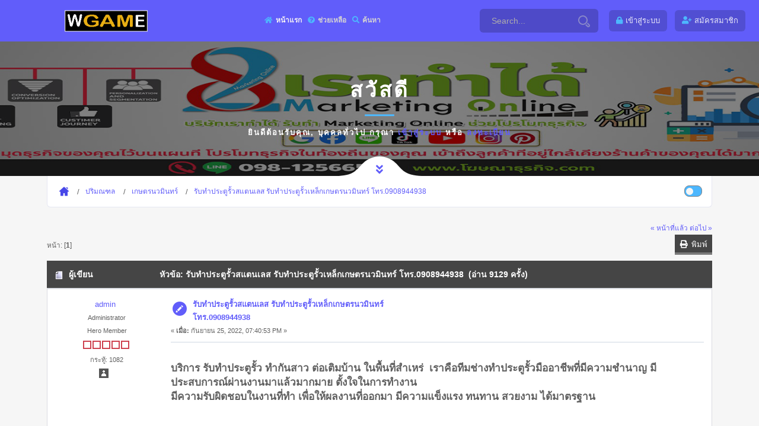

--- FILE ---
content_type: text/html; charset=UTF-8
request_url: https://xn--1-twfr4fvawck5a2fxa3b.com/index.php?topic=1367.msg1395
body_size: 8587
content:
<!DOCTYPE html>
<html>
<head>
	<meta name="viewport" content="width=device-width, initial-scale=1, maximum-scale=1" />
	<link rel="stylesheet" type="text/css" href="https://xn--1-twfr4fvawck5a2fxa3b.com/Themes/Wgame/css/all.css?fin20" />
	<link rel="stylesheet" href="https://xn--1-twfr4fvawck5a2fxa3b.com/Themes/Wgame/css/responsive.css" />
	<link rel="stylesheet" type="text/css" href="https://xn--1-twfr4fvawck5a2fxa3b.com/Themes/Wgame/css/index.css?fin20" />
	<link rel="stylesheet" type="text/css" href="https://xn--1-twfr4fvawck5a2fxa3b.com/Themes/default/css/webkit.css" />
	<script type="text/javascript" src="https://xn--1-twfr4fvawck5a2fxa3b.com/Themes/Wgame/scripts/popper.min.js"></script>
	<script type="text/javascript" src="https://xn--1-twfr4fvawck5a2fxa3b.com/Themes/Wgame/scripts/jquery.min.js?fin20"></script>
	<script type="text/javascript" src="https://xn--1-twfr4fvawck5a2fxa3b.com/Themes/Wgame/scripts/bootstrap.min.js?fin20"></script>
	<script type="text/javascript" src="https://xn--1-twfr4fvawck5a2fxa3b.com/Themes/default/scripts/script.js?fin20"></script>
	<script type="text/javascript" src="https://xn--1-twfr4fvawck5a2fxa3b.com/Themes/Wgame/scripts/theme.js?fin20"></script>
	<script type="text/javascript"><!-- // --><![CDATA[
		var smf_theme_url = "https://xn--1-twfr4fvawck5a2fxa3b.com/Themes/Wgame";
		var smf_default_theme_url = "https://xn--1-twfr4fvawck5a2fxa3b.com/Themes/default";
		var smf_images_url = "https://xn--1-twfr4fvawck5a2fxa3b.com/Themes/Wgame/images";
		var smf_scripturl = "https://xn--1-twfr4fvawck5a2fxa3b.com/index.php?PHPSESSID=smu5lq1gtgl9fpjehffih4l0hl&amp;";
		var smf_iso_case_folding = false;
		var smf_charset = "UTF-8";
		var ajax_notification_text = "กำลังโหลด...";
		var ajax_notification_cancel_text = "ยกเลิก";
	// ]]></script>  
	<meta name="viewport" content="width=device-width, initial-scale=1">
	<meta name="description" content=" รับทำประตูรั้วสแตนเลส รับทำประตูรั้วเหล็กเกษตรนวมินทร์  โทร.0908944938" />
	<title> รับทำประตูรั้วสแตนเลส รับทำประตูรั้วเหล็กเกษตรนวมินทร์  โทร.0908944938</title>
	<style type="text/css">
	@media (min-width: 979px) 
	{
		.container {
			max-width: 90%;
		}
	}
	</style>
	<meta name="robots" content="noindex" />
	<link rel="canonical" href="https://xn--1-twfr4fvawck5a2fxa3b.com/index.php?topic=1367.0" />
	<link rel="help" href="https://xn--1-twfr4fvawck5a2fxa3b.com/index.php?PHPSESSID=smu5lq1gtgl9fpjehffih4l0hl&amp;action=help" />
	<link rel="search" href="https://xn--1-twfr4fvawck5a2fxa3b.com/index.php?PHPSESSID=smu5lq1gtgl9fpjehffih4l0hl&amp;action=search" />
	<link rel="contents" href="https://xn--1-twfr4fvawck5a2fxa3b.com/index.php?PHPSESSID=smu5lq1gtgl9fpjehffih4l0hl&amp;" />
	<link rel="alternate" type="application/rss+xml" title="&#3621;&#3591;&#3611;&#3619;&#3632;&#3585;&#3634;&#3624;&#3615;&#3619;&#3637;1 - RSS" href="https://xn--1-twfr4fvawck5a2fxa3b.com/index.php?PHPSESSID=smu5lq1gtgl9fpjehffih4l0hl&amp;type=rss;action=.xml" />
	<link rel="prev" href="https://xn--1-twfr4fvawck5a2fxa3b.com/index.php?PHPSESSID=smu5lq1gtgl9fpjehffih4l0hl&amp;topic=1367.0;prev_next=prev" />
	<link rel="next" href="https://xn--1-twfr4fvawck5a2fxa3b.com/index.php?PHPSESSID=smu5lq1gtgl9fpjehffih4l0hl&amp;topic=1367.0;prev_next=next" />
	<link rel="index" href="https://xn--1-twfr4fvawck5a2fxa3b.com/index.php?PHPSESSID=smu5lq1gtgl9fpjehffih4l0hl&amp;board=352.0" />
	<script type="text/javascript">
		function smfAutoTask()
		{
			var tempImage = new Image();
			tempImage.src = "https://xn--1-twfr4fvawck5a2fxa3b.com/index.php?PHPSESSID=smu5lq1gtgl9fpjehffih4l0hl&amp;scheduled=task;ts=1764194400";
		}
		window.setTimeout("smfAutoTask();", 1);
	</script>
</head>
<body>
	<div id="main" style="opacity: 1;">
	<header class="header_a">
		<div class="container">
			<div class="row">
				<div class="col-8 col-md-10 col-lg-9 col-xl-10">
					<div class="header__content">
						<!-- header menu btn -->
						<button class="header__btn" type="button">
							<span></span>
							<span></span>
							<span></span>
						</button>
						<!-- end header menu btn -->

						<!-- header logo -->
						<a class="header__logo" title="&#3621;&#3591;&#3611;&#3619;&#3632;&#3585;&#3634;&#3624;&#3615;&#3619;&#3637;1" href="https://xn--1-twfr4fvawck5a2fxa3b.com/index.php?PHPSESSID=smu5lq1gtgl9fpjehffih4l0hl&amp;">
						<img src="https://xn--1-twfr4fvawck5a2fxa3b.com/Themes/Wgame/images/custom/logo.png" alt="&#3621;&#3591;&#3611;&#3619;&#3632;&#3585;&#3634;&#3624;&#3615;&#3619;&#3637;1" title="&#3621;&#3591;&#3611;&#3619;&#3632;&#3585;&#3634;&#3624;&#3615;&#3619;&#3637;1" />
						</a>
						<!-- end header logo -->

						<!-- header nav -->
						
		<ul id="topnav" class="header__nav">
				<li id="button_home">
					<a class="active firstlevel" href="https://xn--1-twfr4fvawck5a2fxa3b.com/index.php?PHPSESSID=smu5lq1gtgl9fpjehffih4l0hl&amp;">
						<i class="fa fa-home fa-lg"></i><span class="last firstlevel">หน้าแรก</span>
					</a>
				</li>
				<li id="button_help">
					<a class="firstlevel" href="https://xn--1-twfr4fvawck5a2fxa3b.com/index.php?PHPSESSID=smu5lq1gtgl9fpjehffih4l0hl&amp;action=help">
						<i class="fa fa-help fa-lg"></i><span class="firstlevel">ช่วยเหลือ</span>
					</a>
				</li>
				<li id="button_search">
					<a class="firstlevel" href="https://xn--1-twfr4fvawck5a2fxa3b.com/index.php?PHPSESSID=smu5lq1gtgl9fpjehffih4l0hl&amp;action=search">
						<i class="fa fa-search fa-lg"></i><span class="firstlevel">ค้นหา</span>
					</a>
				</li>
				<li id="button_login">
					<a class="firstlevel" href="https://xn--1-twfr4fvawck5a2fxa3b.com/index.php?PHPSESSID=smu5lq1gtgl9fpjehffih4l0hl&amp;action=login">
						<i class="fa fa-login fa-lg"></i><span class="firstlevel">เข้าสู่ระบบ</span>
					</a>
				</li>
				<li id="button_register">
					<a class="firstlevel" href="https://xn--1-twfr4fvawck5a2fxa3b.com/index.php?PHPSESSID=smu5lq1gtgl9fpjehffih4l0hl&amp;action=register">
						<i class="fa fa-register fa-lg"></i><span class="last firstlevel">สมัครสมาชิก</span>
					</a>
				</li>
			</ul>
						<!-- end header nav -->
						<form action="https://xn--1-twfr4fvawck5a2fxa3b.com/index.php?PHPSESSID=smu5lq1gtgl9fpjehffih4l0hl&amp;action=search2" method="post" accept-charset="UTF-8" class="header__search">
						<input class="header__search-input" type="text" name="search" value="Search..." onfocus="this.value = '';" onblur="if(this.value=='') this.value='Search...';" />
						<button class="header__search-button" type="submit" name="submit">
            <svg id="svg-magnifying-glass" class="interactive-input-icon icon-magnifying-glass" viewBox="0 0 20 20" preserveAspectRatio="xMinYMin meet">
      <path d="M8,2c3.309,0,6,2.691,6,6s-2.691,6-6,6s-6-2.691-6-6S4.691,2,8,2 M8,0C3.582,0,0,3.582,0,8c0,4.418,3.582,8,8,8c4.418,0,8-3.582,8-8C16,3.582,12.418,0,8,0L8,0z"></path>
      <path d="M19.171,15.168l-3.134-3.134c-0.309,0.613-0.679,1.19-1.113,1.714l2.833,2.834c0.323,0.324,0.323,0.851,0,1.175C17.545,17.969,17.298,18,17.17,18c-0.129,0-0.376-0.031-0.588-0.243l-2.834-2.833c-0.523,0.435-1.101,0.805-1.714,1.113l3.134,3.134C15.721,19.724,16.445,20,17.169,20c0.725,0,1.449-0.276,2.002-0.829C20.276,18.065,20.276,16.273,19.171,15.168z"></path>
    </svg>
							</button>
						<input type="hidden" name="topic" value="1367" />
					</form>
					</div>
				</div>

				<div class="col-4 col-md-2 col-lg-3 col-xl-2">
					<div class="header__content header__content--end">

						<div class="header__profile">
		<ul class="top-header-nav">
						<li class="btn-login"><a class="user-panel__item" href="https://xn--1-twfr4fvawck5a2fxa3b.com/index.php?PHPSESSID=smu5lq1gtgl9fpjehffih4l0hl&amp;action=login"><i class="fa fa-lock" aria-hidden="true"></i><span class="hidden">เข้าสู่ระบบ</span></a></li>
						<li class="btn-register"><a class="user-panel__item" href="https://xn--1-twfr4fvawck5a2fxa3b.com/index.php?PHPSESSID=smu5lq1gtgl9fpjehffih4l0hl&amp;action=register"><i class="fa fa-user-plus" aria-hidden="true"></i><span class="hidden">สมัครสมาชิก</span></a></li>
					</ul>
						</div>
					</div>
				</div>
			</div>
		</div>
	</header>
		<div id="wrapper">
                <!-- content-->
                <div class="contentt">
                    <!--  section  -->
		  <section class="parallax-section single-par" data-scrollax-parent="true">
		  <div class="bg par-elem"></div>
                        <div class="overlay op7"></div>
			<div class="container">
				<div class="p-guest--message">
			<div class="p-guest--message--inner">
				<h1>สวัสดี </h1>
				<span class="section-separator"></span>
				<p>ยินดีต้อนรับคุณ, <b>บุคคลทั่วไป</b> กรุณา <a href="https://xn--1-twfr4fvawck5a2fxa3b.com/index.php?PHPSESSID=smu5lq1gtgl9fpjehffih4l0hl&amp;action=login">เข้าสู่ระบบ</a> หรือ <a href="https://xn--1-twfr4fvawck5a2fxa3b.com/index.php?PHPSESSID=smu5lq1gtgl9fpjehffih4l0hl&amp;action=register">ลงทะเบียน</a></p>
			</div>
		</div>
				</div>
			<div class="header-sec-link">
                            <a href="#bot" id="scrlBotm" class="custom-scroll-link"><i class="fas fa-angle-double-down"></i></a> 
                        </div>
		 </section>
	<section class="gray-bg no-top-padding-sec" id="sec1">
                        <div class="container">
	<div class="breadcrumbs inline-breadcrumbs fl-wrap block-breadcrumbs">
			
	<div class="navigate_section">
		<ul>
			<li>
				<a href="https://xn--1-twfr4fvawck5a2fxa3b.com/index.php?PHPSESSID=smu5lq1gtgl9fpjehffih4l0hl&amp;"><span>&#3621;&#3591;&#3611;&#3619;&#3632;&#3585;&#3634;&#3624;&#3615;&#3619;&#3637;1</span></a>
			</li>
			<li>
				<a href="https://xn--1-twfr4fvawck5a2fxa3b.com/index.php?PHPSESSID=smu5lq1gtgl9fpjehffih4l0hl&amp;#c8"><span>ปริมณฑล</span></a>
			</li>
			<li>
				<a href="https://xn--1-twfr4fvawck5a2fxa3b.com/index.php?PHPSESSID=smu5lq1gtgl9fpjehffih4l0hl&amp;board=352.0"><span>เกษตรนวมินทร์   </span></a>
			</li>
			<li class="last">
				<a href="https://xn--1-twfr4fvawck5a2fxa3b.com/index.php?PHPSESSID=smu5lq1gtgl9fpjehffih4l0hl&amp;topic=1367.0"><span> รับทำประตูรั้วสแตนเลส รับทำประตูรั้วเหล็กเกษตรนวมินทร์  โทร.0908944938</span></a>
			</li>
		</ul>
	</div>
			<ul class="p-nav-opposite">
				<li class="custom-control custom-switch">
            <input type="checkbox" class="custom-control-input" id="darkSwitch">
            <label class="custom-control-label" for="darkSwitch"></label>
          </li>
        </ul>
	</div>
			<div id="board-notice">
			</div>
			<a id="top"></a>
			<a id="msg1395"></a><a id="new"></a>
			<div class="pagesection">
				<div class="nextlinks"><a href="https://xn--1-twfr4fvawck5a2fxa3b.com/index.php?PHPSESSID=smu5lq1gtgl9fpjehffih4l0hl&amp;topic=1367.0;prev_next=prev#new">&laquo; หน้าที่แล้ว</a> <a href="https://xn--1-twfr4fvawck5a2fxa3b.com/index.php?PHPSESSID=smu5lq1gtgl9fpjehffih4l0hl&amp;topic=1367.0;prev_next=next#new">ต่อไป &raquo;</a></div>
		<div class="buttonlist floatright">
			<ul class="nav nav-pills">
				<li><a class="button_strip_print" href="https://xn--1-twfr4fvawck5a2fxa3b.com/index.php?PHPSESSID=smu5lq1gtgl9fpjehffih4l0hl&amp;action=printpage;topic=1367.0" rel="new_win nofollow"><i class="fa fa-print fa-fw"></i>&nbsp; <span class="d-none d-sm-block float-right">พิมพ์</span></a></li>
			</ul>
		</div>
				<div class="pagelinks floatleft">หน้า: [<strong>1</strong>] </div>
			</div>
			<div id="forumposts">
				<div class="cat_bar">
					<h3 class="catbg">
						<img src="https://xn--1-twfr4fvawck5a2fxa3b.com/Themes/Wgame/images/topic/normal_post.gif" align="bottom" alt="" />
						<span id="author">ผู้เขียน</span>
						หัวข้อ:  รับทำประตูรั้วสแตนเลส รับทำประตูรั้วเหล็กเกษตรนวมินทร์  โทร.0908944938 &nbsp;(อ่าน 9129 ครั้ง)
					</h3>
				</div>
				<form action="https://xn--1-twfr4fvawck5a2fxa3b.com/index.php?PHPSESSID=smu5lq1gtgl9fpjehffih4l0hl&amp;action=quickmod2;topic=1367.0" method="post" accept-charset="UTF-8" name="quickModForm" id="quickModForm" style="margin: 0;" onsubmit="return oQuickModify.bInEditMode ? oQuickModify.modifySave('3bcd6f3791d3062c5c0d8393947cc42c', 'a19b5202e') : false">
				<div class="windowbg">
					<span class="topslice"><span></span></span>
					<div class="post_wrapper">
						<div class="poster">
								<a href="https://xn--1-twfr4fvawck5a2fxa3b.com/index.php?PHPSESSID=smu5lq1gtgl9fpjehffih4l0hl&amp;action=profile;u=1" title="ดูรายละเอียดของ admin">admin</a>
							</h4>
							<ul class="reset smalltext" id="msg_1395_extra_info">
								<li class="membergroup">Administrator</li>
								<li class="postgroup">Hero Member</li>
								<li class="stars"><img src="https://xn--1-twfr4fvawck5a2fxa3b.com/Themes/Wgame/images/staradmin.gif" alt="*" /><img src="https://xn--1-twfr4fvawck5a2fxa3b.com/Themes/Wgame/images/staradmin.gif" alt="*" /><img src="https://xn--1-twfr4fvawck5a2fxa3b.com/Themes/Wgame/images/staradmin.gif" alt="*" /><img src="https://xn--1-twfr4fvawck5a2fxa3b.com/Themes/Wgame/images/staradmin.gif" alt="*" /><img src="https://xn--1-twfr4fvawck5a2fxa3b.com/Themes/Wgame/images/staradmin.gif" alt="*" /></li>
								<li class="postcount">กระทู้: 1082</li>
								<li class="profile">
									<ul>
										<li><a href="https://xn--1-twfr4fvawck5a2fxa3b.com/index.php?PHPSESSID=smu5lq1gtgl9fpjehffih4l0hl&amp;action=profile;u=1"><img src="https://xn--1-twfr4fvawck5a2fxa3b.com/Themes/Wgame/images/icons/profile_sm.gif" alt="ดูรายละเอียด" title="ดูรายละเอียด" /></a></li>
									</ul>
								</li>
							</ul>
						</div>
						<div class="postarea">
							<div class="flow_hidden">
								<div class="keyinfo">
									<div class="messageicon">
										<img src="https://xn--1-twfr4fvawck5a2fxa3b.com/Themes/Wgame/images/post/xx.gif" alt="" />
									</div>
									<h5 id="subject_1395">
										<a href="https://xn--1-twfr4fvawck5a2fxa3b.com/index.php?PHPSESSID=smu5lq1gtgl9fpjehffih4l0hl&amp;topic=1367.msg1395#msg1395" rel="nofollow"> รับทำประตูรั้วสแตนเลส รับทำประตูรั้วเหล็กเกษตรนวมินทร์  โทร.0908944938</a>
									</h5>
									<div class="smalltext">&#171; <strong> เมื่อ:</strong> กันยายน 25, 2022, 07:40:53 PM &#187;</div>
									<div id="msg_1395_quick_mod"></div>
								</div>
							</div>
							<div class="post">
								<div class="inner" id="msg_1395"><br /><span style="font-size: 13pt;" class="bbc_size"><strong>บริการ รับทำประตูรั้ว ทำกันสาว ต่อเติมบ้าน ในพื้นที่สำเหร่&nbsp; เราคือทีมช่างทำประตูรั้วมืออาชีพที่มีความชำนาญ มีประสบการณ์ผ่านงานมาแล้วมากมาย ตั้งใจในการทำงาน <br />มีความรับผิดชอบในงานที่ทำ เพื่อให้ผลงานที่ออกมา มีความแข็งแรง ทนทาน สวยงาม ได้มาตรฐาน</strong><br /><br /><a href="https://line.me/R/ti/p/%40imr5600x" class="bbc_link" target="_blank" rel="noopener noreferrer"><img src="https://ge.lnwfile.com/_/ge/_raw/4q/15/1t.jpg" alt="" class="bbc_img" /></a><br /><a href="https://line.me/R/ti/p/%40imr5600x" class="bbc_link" target="_blank" rel="noopener noreferrer"><img src="https://fz.lnwfile.com/_/fz/_raw/15/oc/vn.png" alt="" class="bbc_img" /></a><br /><a href="https://line.me/R/ti/p/%40imr5600x" class="bbc_link" target="_blank" rel="noopener noreferrer"><img src="https://fa.lnwfile.com/_/fa/_raw/r1/vl/7y.jpg" alt="" class="bbc_img" /></a><br /><br /><strong>เลือกแบบรั้วสำเหร่&nbsp; &nbsp;</strong><br />แบบรั้วบ้านเกษตรนวมินทร์&nbsp; &nbsp; &nbsp; โทร 090-8944938<br />รั้วบ้านแบบต่างๆเกษตรนวมินทร์&nbsp; &nbsp; &nbsp; &nbsp; &nbsp; &nbsp; &nbsp; &nbsp; &nbsp; &nbsp; &nbsp; &nbsp; &nbsp; &nbsp; &nbsp; &nbsp; &nbsp; &nbsp; &nbsp; &nbsp; &nbsp; &nbsp; &nbsp; &nbsp; &nbsp; &nbsp; <br />จำนวนขั้นบันไดเกษตรนวมินทร์&nbsp; &nbsp; &nbsp; &nbsp; &nbsp; &nbsp; &nbsp; &nbsp; &nbsp; &nbsp; &nbsp; &nbsp; &nbsp; &nbsp; &nbsp; &nbsp; &nbsp; &nbsp; &nbsp; &nbsp; &nbsp; &nbsp; &nbsp; &nbsp; &nbsp; &nbsp; <br />ขั้นบันไดความมีกี่ขั้นเกษตรนวมินทร์&nbsp; &nbsp; &nbsp; &nbsp; &nbsp; &nbsp; &nbsp; &nbsp; &nbsp; &nbsp; &nbsp; &nbsp; &nbsp; &nbsp; &nbsp; &nbsp; &nbsp; &nbsp; &nbsp; &nbsp; &nbsp; &nbsp; &nbsp; &nbsp; &nbsp; &nbsp; <br />ขั้นบันไดเกษตรนวมินทร์&nbsp; &nbsp; &nbsp; &nbsp; &nbsp; &nbsp; &nbsp; &nbsp; &nbsp; &nbsp; &nbsp; &nbsp; &nbsp; &nbsp; &nbsp; &nbsp; &nbsp; &nbsp; &nbsp; &nbsp; &nbsp; &nbsp; &nbsp; &nbsp; &nbsp; &nbsp; <br />ช่างทำรั้วเหล็กเกษตรนวมินทร์&nbsp; &nbsp; &nbsp; &nbsp; &nbsp; &nbsp; &nbsp; &nbsp; &nbsp; &nbsp; &nbsp; &nbsp; &nbsp; &nbsp; &nbsp; &nbsp; &nbsp; &nbsp; &nbsp; &nbsp; &nbsp; &nbsp; &nbsp; &nbsp; &nbsp; &nbsp; <br />รับทำรั้วเหล็กเกษตรนวมินทร์&nbsp; &nbsp; &nbsp; &nbsp; &nbsp; &nbsp; &nbsp; &nbsp; &nbsp; &nbsp; &nbsp; &nbsp; &nbsp; &nbsp; &nbsp; &nbsp; &nbsp; &nbsp; &nbsp; &nbsp; &nbsp; &nbsp; &nbsp; &nbsp; &nbsp; &nbsp; <br /><a href="https://www.std-house.com" class="bbc_link" target="_blank" rel="noopener noreferrer">ช่างทำราวบันไดสแตนเลสเกษตรนวมินทร์&nbsp; &nbsp;</a><br />รับทำราวบันไดสแตนเลสเกษตรนวมินทร์&nbsp; &nbsp; &nbsp; &nbsp; &nbsp; &nbsp; &nbsp; &nbsp; &nbsp; &nbsp; &nbsp; &nbsp; &nbsp; &nbsp; &nbsp; &nbsp; &nbsp; &nbsp; &nbsp; &nbsp; &nbsp; &nbsp; &nbsp; &nbsp; &nbsp; &nbsp; <br />ช่างทำราวบันไดเหล็กเกษตรนวมินทร์&nbsp; &nbsp; &nbsp; &nbsp; &nbsp; &nbsp; &nbsp; &nbsp; &nbsp; &nbsp; &nbsp; &nbsp; &nbsp; &nbsp; &nbsp; &nbsp; &nbsp; &nbsp; &nbsp; &nbsp; &nbsp; &nbsp; &nbsp; &nbsp; &nbsp; &nbsp; <br />บริษัททำราวบันไดเหล็กเกษตรนวมินทร์&nbsp; &nbsp; &nbsp; &nbsp; &nbsp; &nbsp; &nbsp; &nbsp; &nbsp; &nbsp; &nbsp; &nbsp; &nbsp; &nbsp; &nbsp; &nbsp; &nbsp; &nbsp; &nbsp; &nbsp; &nbsp; &nbsp; &nbsp; &nbsp; &nbsp; &nbsp; <br />รับทำราวบันไดเหล็กเกษตรนวมินทร์&nbsp; &nbsp; &nbsp; &nbsp; &nbsp; &nbsp; &nbsp; &nbsp; &nbsp; &nbsp; &nbsp; &nbsp; &nbsp; &nbsp; &nbsp; &nbsp; &nbsp; &nbsp; &nbsp; &nbsp; &nbsp; &nbsp; &nbsp; &nbsp; &nbsp; &nbsp; <br />ช่างทำราวบันไดกระจกเกษตรนวมินทร์&nbsp; &nbsp; &nbsp; &nbsp; &nbsp; &nbsp; &nbsp; &nbsp; &nbsp; &nbsp; &nbsp; &nbsp; &nbsp; &nbsp; &nbsp; &nbsp; &nbsp; &nbsp; &nbsp; &nbsp; &nbsp; &nbsp; &nbsp; &nbsp; &nbsp; &nbsp; <br />ช่างทำระเบียงกระจกเกษตรนวมินทร์&nbsp; &nbsp; &nbsp; &nbsp; &nbsp; &nbsp; &nbsp; &nbsp; &nbsp; &nbsp; &nbsp; &nbsp; &nbsp; &nbsp; &nbsp; &nbsp; &nbsp; &nbsp; &nbsp; &nbsp; &nbsp; &nbsp; &nbsp; &nbsp; &nbsp; &nbsp; <br />เทคนิคการสร้างรั้วกันดินสไลด์เกษตรนวมินทร์&nbsp; &nbsp; &nbsp; &nbsp; &nbsp; &nbsp; &nbsp; &nbsp; &nbsp; &nbsp; &nbsp; &nbsp; &nbsp; &nbsp; &nbsp; &nbsp; &nbsp; &nbsp; &nbsp; &nbsp; &nbsp; &nbsp; &nbsp; &nbsp; &nbsp; &nbsp; <br />รั้วกันดินสไลด์เกษตรนวมินทร์&nbsp; &nbsp; &nbsp; &nbsp; &nbsp; &nbsp; &nbsp; &nbsp; &nbsp; &nbsp; &nbsp; &nbsp; &nbsp; &nbsp; &nbsp; &nbsp; &nbsp; &nbsp; &nbsp; &nbsp; &nbsp; &nbsp; &nbsp; &nbsp; &nbsp; &nbsp; <br /><br /><a href="https://www.facebook.com/housethai007" class="bbc_link" target="_blank" rel="noopener noreferrer"><img src="https://fz.lnwfile.com/_/fz/_raw/i6/t4/lx.png" alt="" class="bbc_img" /></a><br /><a href="https://line.me/R/ti/p/%40imr5600x" class="bbc_link" target="_blank" rel="noopener noreferrer"><img src="https://fz.lnwfile.com/_/fz/_raw/15/oc/vn.png" alt="" class="bbc_img" /></a><br /><br /><strong>เลือกรั้วเกษตรนวมินทร์&nbsp; &nbsp; &nbsp; &nbsp; &nbsp; &nbsp; &nbsp; &nbsp; &nbsp; &nbsp; &nbsp; &nbsp; &nbsp; &nbsp; &nbsp; &nbsp; &nbsp; &nbsp; &nbsp; &nbsp; &nbsp; &nbsp; &nbsp; &nbsp; &nbsp; &nbsp; </strong><br />รูปแบบบันไดเกษตรนวมินทร์&nbsp; &nbsp; &nbsp; &nbsp; &nbsp; &nbsp; &nbsp; &nbsp; &nbsp; &nbsp; &nbsp; &nbsp; &nbsp; &nbsp; &nbsp; &nbsp; &nbsp; &nbsp; &nbsp; &nbsp; &nbsp; &nbsp; &nbsp; &nbsp; &nbsp; &nbsp; <br />แบบบันไดเกษตรนวมินทร์&nbsp; &nbsp; &nbsp; &nbsp; &nbsp; &nbsp; &nbsp; &nbsp; &nbsp; &nbsp; &nbsp; &nbsp; &nbsp; &nbsp; &nbsp; &nbsp; &nbsp; &nbsp; &nbsp; &nbsp; &nbsp; &nbsp; &nbsp; &nbsp; &nbsp; &nbsp; <br />ชนิดบันไดเกษตรนวมินทร์&nbsp; &nbsp; &nbsp; &nbsp; &nbsp; &nbsp; &nbsp; &nbsp; &nbsp; &nbsp; &nbsp; &nbsp; &nbsp; &nbsp; &nbsp; &nbsp; &nbsp; &nbsp; &nbsp; &nbsp; &nbsp; &nbsp; &nbsp; &nbsp; &nbsp; &nbsp; <br />รับทำรั้วโรงงานเกษตรนวมินทร์&nbsp; &nbsp; &nbsp; &nbsp; &nbsp; &nbsp; &nbsp; &nbsp; &nbsp; &nbsp; &nbsp; &nbsp; &nbsp; &nbsp; &nbsp; &nbsp; &nbsp; &nbsp; &nbsp; &nbsp; &nbsp; &nbsp; &nbsp; &nbsp; &nbsp; &nbsp; <br />รับทำรั้วบริษัทเกษตรนวมินทร์&nbsp; &nbsp; &nbsp; &nbsp; &nbsp; &nbsp; &nbsp; &nbsp; &nbsp; &nbsp; &nbsp; &nbsp; &nbsp; &nbsp; &nbsp; &nbsp; &nbsp; &nbsp; &nbsp; &nbsp; &nbsp; &nbsp; &nbsp; &nbsp; &nbsp; &nbsp; <br /><a href="https://www.std-house.com" class="bbc_link" target="_blank" rel="noopener noreferrer">ช่างทำรั้วโรงงานสำเหร่&nbsp; &nbsp;</a><br />ช่างทำรั้วบริษัทเกษตรนวมินทร์&nbsp; &nbsp; &nbsp; &nbsp; &nbsp; &nbsp; &nbsp; &nbsp; &nbsp; &nbsp; &nbsp; &nbsp; &nbsp; &nbsp; &nbsp; &nbsp; &nbsp; &nbsp; &nbsp; &nbsp; &nbsp; &nbsp; &nbsp; &nbsp; &nbsp; &nbsp; <br />แผ่นเหล็กฉลุลาย CNCเกษตรนวมินทร์&nbsp; &nbsp; &nbsp; &nbsp; &nbsp; &nbsp; &nbsp; &nbsp; &nbsp; &nbsp; &nbsp; &nbsp; &nbsp; &nbsp; &nbsp; &nbsp; &nbsp; &nbsp; &nbsp; &nbsp; &nbsp; &nbsp; &nbsp; &nbsp; &nbsp; &nbsp; <br />ช่างฉลุลายด้วยเครื่อง CNCเกษตรนวมินทร์&nbsp; &nbsp; &nbsp; &nbsp; &nbsp; &nbsp; &nbsp; &nbsp; &nbsp; &nbsp; &nbsp; &nbsp; &nbsp; &nbsp; &nbsp; &nbsp; &nbsp; &nbsp; &nbsp; &nbsp; &nbsp; &nbsp; &nbsp; &nbsp; &nbsp; &nbsp; <br />ช่างทำ CNCเกษตรนวมินทร์&nbsp; &nbsp; &nbsp; &nbsp; &nbsp; &nbsp; &nbsp; &nbsp; &nbsp; &nbsp; &nbsp; &nbsp; &nbsp; &nbsp; &nbsp; &nbsp; &nbsp; &nbsp; &nbsp; &nbsp; &nbsp; &nbsp; &nbsp; &nbsp; &nbsp; &nbsp; <br />รับทำแผ่นเหล็ก CNCเกษตรนวมินทร์&nbsp; &nbsp; &nbsp; &nbsp; &nbsp; &nbsp; &nbsp; &nbsp; &nbsp; &nbsp; &nbsp; &nbsp; &nbsp; &nbsp; &nbsp; &nbsp; &nbsp; &nbsp; &nbsp; &nbsp; &nbsp; &nbsp; &nbsp; &nbsp; &nbsp; &nbsp; <br />บริษัททำแผ่น CNCเกษตรนวมินทร์&nbsp; &nbsp; &nbsp; &nbsp; &nbsp; &nbsp; &nbsp; &nbsp; &nbsp; &nbsp; &nbsp; &nbsp; &nbsp; &nbsp; &nbsp; &nbsp; &nbsp; &nbsp; &nbsp; &nbsp; &nbsp; &nbsp; &nbsp; &nbsp; &nbsp; &nbsp; <br />ช่างทำแผ่นเหล็กเกษตรนวมินทร์&nbsp; &nbsp; &nbsp; &nbsp; &nbsp; &nbsp; &nbsp; &nbsp; &nbsp; &nbsp; &nbsp; &nbsp; &nbsp; &nbsp; &nbsp; &nbsp; &nbsp; &nbsp; &nbsp; &nbsp; &nbsp; &nbsp; &nbsp; &nbsp; &nbsp; &nbsp; <br />รับทำพื้นคอนกรีตเกษตรนวมินทร์&nbsp; &nbsp; &nbsp; &nbsp; &nbsp; &nbsp; &nbsp; &nbsp; &nbsp; &nbsp; &nbsp; &nbsp; &nbsp; &nbsp; &nbsp; &nbsp; &nbsp; &nbsp; &nbsp; &nbsp; &nbsp; &nbsp; &nbsp; &nbsp; &nbsp; &nbsp; <br />ช่างทำพื้นคอนกรีตเกษตรนวมินทร์&nbsp; &nbsp; &nbsp; &nbsp; &nbsp; &nbsp; &nbsp; &nbsp; &nbsp; &nbsp; &nbsp; &nbsp; &nbsp; &nbsp; &nbsp; &nbsp; &nbsp; &nbsp; &nbsp; &nbsp; &nbsp; &nbsp; &nbsp; &nbsp; &nbsp; &nbsp; <br /><br /><a href="https://line.me/R/ti/p/%40imr5600x" class="bbc_link" target="_blank" rel="noopener noreferrer"><img src="https://fz.lnwfile.com/_/fz/_raw/3n/xc/48.jpg" alt="" class="bbc_img" /></a><br /><br /><strong>ช่างทำรั้วคอนกรีตเกษตรนวมินทร์&nbsp; &nbsp; &nbsp; &nbsp; &nbsp; &nbsp; &nbsp; &nbsp; &nbsp; &nbsp; &nbsp; &nbsp; &nbsp; &nbsp; &nbsp; &nbsp; &nbsp; &nbsp; &nbsp; &nbsp; &nbsp; &nbsp; &nbsp; &nbsp; &nbsp; &nbsp; </strong><br />รับทำรั้วคอนกรีตเกษตรนวมินทร์&nbsp; &nbsp; &nbsp; &nbsp; &nbsp; &nbsp; &nbsp; &nbsp; &nbsp; &nbsp; &nbsp; &nbsp; &nbsp; &nbsp; &nbsp; &nbsp; &nbsp; &nbsp; &nbsp; &nbsp; &nbsp; &nbsp; &nbsp; &nbsp; &nbsp; &nbsp; <br />บริษัททำรั้วคอนกรีตเกษตรนวมินทร์&nbsp; &nbsp; &nbsp; &nbsp; &nbsp; &nbsp; &nbsp; &nbsp; &nbsp; &nbsp; &nbsp; &nbsp; &nbsp; &nbsp; &nbsp; &nbsp; &nbsp; &nbsp; &nbsp; &nbsp; &nbsp; &nbsp; &nbsp; &nbsp; &nbsp; &nbsp; <br />รับทำกำแพงรั้วคอนกรีตเกษตรนวมินทร์&nbsp; &nbsp; &nbsp; &nbsp; &nbsp; &nbsp; &nbsp; &nbsp; &nbsp; &nbsp; &nbsp; &nbsp; &nbsp; &nbsp; &nbsp; &nbsp; &nbsp; &nbsp; &nbsp; &nbsp; &nbsp; &nbsp; &nbsp; &nbsp; &nbsp; &nbsp; <br />กำแพงคอนกรีตเกษตรนวมินทร์&nbsp; &nbsp; &nbsp; &nbsp; &nbsp; &nbsp; &nbsp; &nbsp; &nbsp; &nbsp; &nbsp; &nbsp; &nbsp; &nbsp; &nbsp; &nbsp; &nbsp; &nbsp; &nbsp; &nbsp; &nbsp; &nbsp; &nbsp; &nbsp; &nbsp; &nbsp; <br />รับทำรั้วเมทัลชีทเกษตรนวมินทร์&nbsp; &nbsp; &nbsp; &nbsp; &nbsp; &nbsp; &nbsp; &nbsp; &nbsp; &nbsp; &nbsp; &nbsp; &nbsp; &nbsp; &nbsp; &nbsp; &nbsp; &nbsp; &nbsp; &nbsp; &nbsp; &nbsp; &nbsp; &nbsp; &nbsp; &nbsp; <br />ช่างทำรั้วเมทัลชีทเกษตรนวมินทร์&nbsp; &nbsp; &nbsp; &nbsp; &nbsp; &nbsp; &nbsp; &nbsp; &nbsp; &nbsp; &nbsp; &nbsp; &nbsp; &nbsp; &nbsp; &nbsp; &nbsp; &nbsp; &nbsp; &nbsp; &nbsp; &nbsp; &nbsp; &nbsp; &nbsp; &nbsp; <br />ช่างทำถนนคอนกรีตเกษตรนวมินทร์&nbsp; &nbsp; &nbsp; &nbsp; &nbsp; &nbsp; &nbsp; &nbsp; &nbsp; &nbsp; &nbsp; &nbsp; &nbsp; &nbsp; &nbsp; &nbsp; &nbsp; &nbsp; &nbsp; &nbsp; &nbsp; &nbsp; &nbsp; &nbsp; &nbsp; &nbsp; <br />รับทำถนนคอนกรีตเกษตรนวมินทร์&nbsp; &nbsp; &nbsp; &nbsp; &nbsp; &nbsp; &nbsp; &nbsp; &nbsp; &nbsp; &nbsp; &nbsp; &nbsp; &nbsp; &nbsp; &nbsp; &nbsp; &nbsp; &nbsp; &nbsp; &nbsp; &nbsp; &nbsp; &nbsp; &nbsp; &nbsp; <br />รับทำประตูรั้วสแตนเลสเกษตรนวมินทร์&nbsp; &nbsp; &nbsp; &nbsp; &nbsp; &nbsp; &nbsp; &nbsp; &nbsp; &nbsp; &nbsp; &nbsp; &nbsp; &nbsp; &nbsp; &nbsp; &nbsp; &nbsp; &nbsp; &nbsp; &nbsp; &nbsp; &nbsp; &nbsp; &nbsp; &nbsp; <br />ช่างทำประตูรั้วสแตนเลสเกษตรนวมินทร์&nbsp; &nbsp; &nbsp; &nbsp; &nbsp; &nbsp; &nbsp; &nbsp; &nbsp; &nbsp; &nbsp; &nbsp; &nbsp; &nbsp; &nbsp; &nbsp; &nbsp; &nbsp; &nbsp; &nbsp; &nbsp; &nbsp; &nbsp; &nbsp; &nbsp; &nbsp; <br />ประตูรั้วสแตนเลสราคาเกษตรนวมินทร์&nbsp; &nbsp; &nbsp; &nbsp; &nbsp; &nbsp; &nbsp; &nbsp; &nbsp; &nbsp; &nbsp; &nbsp; &nbsp; &nbsp; &nbsp; &nbsp; &nbsp; &nbsp; &nbsp; &nbsp; &nbsp; &nbsp; &nbsp; &nbsp; &nbsp; &nbsp; <br />บริษัทรับทำประตูรั้วสแตนเลสเกษตรนวมินทร์&nbsp; &nbsp; &nbsp; &nbsp; &nbsp; &nbsp; &nbsp; &nbsp; &nbsp; &nbsp; &nbsp; &nbsp; &nbsp; &nbsp; &nbsp; &nbsp; &nbsp; &nbsp; &nbsp; &nbsp; &nbsp; &nbsp; &nbsp; &nbsp; &nbsp; &nbsp; <br /><a href="https://www.std-house.com" class="bbc_link" target="_blank" rel="noopener noreferrer">ประตูรั้วสแตนเลสสำเหร่&nbsp; &nbsp;</a><br />ช่างสแตนเลสเกษตรนวมินทร์&nbsp; &nbsp; &nbsp; &nbsp; &nbsp; &nbsp; &nbsp; &nbsp; &nbsp; &nbsp; &nbsp; &nbsp; &nbsp; &nbsp; &nbsp; &nbsp; &nbsp; &nbsp; &nbsp; &nbsp; &nbsp; &nbsp; &nbsp; &nbsp; &nbsp; &nbsp; <br />รั้วสแตนเลสเกษตรนวมินทร์&nbsp; &nbsp; &nbsp; &nbsp; &nbsp; &nbsp; &nbsp; &nbsp; &nbsp; &nbsp; &nbsp; &nbsp; &nbsp; &nbsp; &nbsp; &nbsp; &nbsp; &nbsp; &nbsp; &nbsp; &nbsp; &nbsp; &nbsp; &nbsp; &nbsp; &nbsp; <br />ประตูรั้วสแตนเลสเกษตรนวมินทร์&nbsp; &nbsp; &nbsp; &nbsp; &nbsp; &nbsp; &nbsp; &nbsp; &nbsp; &nbsp; &nbsp; &nbsp; &nbsp; &nbsp; &nbsp; &nbsp; &nbsp; &nbsp; &nbsp; &nbsp; &nbsp; &nbsp; &nbsp; &nbsp; &nbsp; &nbsp; <br />ราวบันไดสแตนเลสเกษตรนวมินทร์&nbsp; &nbsp; &nbsp; &nbsp; &nbsp; &nbsp; &nbsp; &nbsp; &nbsp; &nbsp; &nbsp; &nbsp; &nbsp; &nbsp; &nbsp; &nbsp; &nbsp; &nbsp; &nbsp; &nbsp; &nbsp; &nbsp; &nbsp; &nbsp; &nbsp; &nbsp; <br />ราวระเบียงสแตนเลสเกษตรนวมินทร์&nbsp; &nbsp; &nbsp; &nbsp; &nbsp; &nbsp; &nbsp; &nbsp; &nbsp; &nbsp; &nbsp; &nbsp; &nbsp; &nbsp; &nbsp; &nbsp; &nbsp; &nbsp; &nbsp; &nbsp; &nbsp; &nbsp; &nbsp; &nbsp; &nbsp; &nbsp; <br />กันตกสแตนเลสเกษตรนวมินทร์&nbsp; &nbsp; &nbsp; &nbsp; &nbsp; &nbsp; &nbsp; &nbsp; &nbsp; &nbsp; &nbsp; &nbsp; &nbsp; &nbsp; &nbsp; &nbsp; &nbsp; &nbsp; &nbsp; &nbsp; &nbsp; &nbsp; &nbsp; &nbsp; &nbsp; &nbsp; <br />ประตูบ้านเหล็กเกษตรนวมินทร์&nbsp; &nbsp; &nbsp; &nbsp; &nbsp; &nbsp; &nbsp; &nbsp; &nbsp; &nbsp; &nbsp; &nbsp; &nbsp; &nbsp; &nbsp; &nbsp; &nbsp; &nbsp; &nbsp; &nbsp; &nbsp; &nbsp; &nbsp; &nbsp; &nbsp; &nbsp; <br />ประตูบ้านสแตนเลสเกษตรนวมินทร์&nbsp; &nbsp; &nbsp; &nbsp; &nbsp; &nbsp; &nbsp; &nbsp; &nbsp; &nbsp; &nbsp; &nbsp; &nbsp; &nbsp; &nbsp; &nbsp; &nbsp; &nbsp; &nbsp; &nbsp; &nbsp; &nbsp; &nbsp; &nbsp; &nbsp; &nbsp; <br /><br /><a href="https://line.me/R/ti/p/%40imr5600x" class="bbc_link" target="_blank" rel="noopener noreferrer"><img src="https://fz.lnwfile.com/_/fz/_raw/2e/da/ga.jpg" alt="" class="bbc_img" /></a><br /><br /><strong>ประตูบ้านอลูมิเนียมเกษตรนวมินทร์&nbsp; &nbsp;</strong><br />ประตูเหล็กดัดเกษตรนวมินทร์&nbsp; &nbsp; &nbsp; &nbsp; &nbsp; &nbsp; &nbsp; &nbsp; &nbsp; &nbsp; &nbsp; &nbsp; &nbsp; &nbsp; &nbsp; &nbsp; &nbsp; &nbsp; &nbsp; &nbsp; &nbsp; &nbsp; &nbsp; &nbsp; &nbsp; &nbsp; <br />ช่างเหล็กดัดเกษตรนวมินทร์&nbsp; &nbsp; &nbsp; &nbsp; &nbsp; &nbsp; &nbsp; &nbsp; &nbsp; &nbsp; &nbsp; &nbsp; &nbsp; &nbsp; &nbsp; &nbsp; &nbsp; &nbsp; &nbsp; &nbsp; &nbsp; &nbsp; &nbsp; &nbsp; &nbsp; &nbsp; <br />ช่างทำประตูเหล็กเกษตรนวมินทร์&nbsp; &nbsp; &nbsp; &nbsp; &nbsp; &nbsp; &nbsp; &nbsp; &nbsp; &nbsp; &nbsp; &nbsp; &nbsp; &nbsp; &nbsp; &nbsp; &nbsp; &nbsp; &nbsp; &nbsp; &nbsp; &nbsp; &nbsp; &nbsp; &nbsp; &nbsp; <br />รั้วสแตนเลสเกษตรนวมินทร์&nbsp; &nbsp; &nbsp; &nbsp; &nbsp; &nbsp; &nbsp; &nbsp; &nbsp; &nbsp; &nbsp; &nbsp; &nbsp; &nbsp; &nbsp; &nbsp; &nbsp; &nbsp; &nbsp; &nbsp; &nbsp; &nbsp; &nbsp; &nbsp; &nbsp; &nbsp; <br />รั้วเหล็กเกษตรนวมินทร์&nbsp; &nbsp; &nbsp; &nbsp; &nbsp; &nbsp; &nbsp; &nbsp; &nbsp; &nbsp; &nbsp; &nbsp; &nbsp; &nbsp; &nbsp; &nbsp; &nbsp; &nbsp; &nbsp; &nbsp; &nbsp; &nbsp; &nbsp; &nbsp; &nbsp; &nbsp; <br />บันไดเหล็กเกษตรนวมินทร์&nbsp; &nbsp; &nbsp; &nbsp; &nbsp; &nbsp; &nbsp; &nbsp; &nbsp; &nbsp; &nbsp; &nbsp; &nbsp; &nbsp; &nbsp; &nbsp; &nbsp; &nbsp; &nbsp; &nbsp; &nbsp; &nbsp; &nbsp; &nbsp; &nbsp; &nbsp; <br />บันไดสแตนเลสเกษตรนวมินทร์&nbsp; &nbsp; &nbsp; &nbsp; &nbsp; &nbsp; &nbsp; &nbsp; &nbsp; &nbsp; &nbsp; &nbsp; &nbsp; &nbsp; &nbsp; &nbsp; &nbsp; &nbsp; &nbsp; &nbsp; &nbsp; &nbsp; &nbsp; &nbsp; &nbsp; &nbsp; <br />ระเบียงเหล็กเกษตรนวมินทร์&nbsp; &nbsp; &nbsp; &nbsp; &nbsp; &nbsp; &nbsp; &nbsp; &nbsp; &nbsp; &nbsp; &nbsp; &nbsp; &nbsp; &nbsp; &nbsp; &nbsp; &nbsp; &nbsp; &nbsp; &nbsp; &nbsp; &nbsp; &nbsp; &nbsp; &nbsp; <br />ระเบียงสแตนเลสเกษตรนวมินทร์&nbsp; &nbsp; &nbsp; &nbsp; &nbsp; &nbsp; &nbsp; &nbsp; &nbsp; &nbsp; &nbsp; &nbsp; &nbsp; &nbsp; &nbsp; &nbsp; &nbsp; &nbsp; &nbsp; &nbsp; &nbsp; &nbsp; &nbsp; &nbsp; &nbsp; &nbsp; <br />ราวระเบียงสแตนเลสเกษตรนวมินทร์&nbsp; &nbsp; &nbsp; &nbsp; &nbsp; &nbsp; &nbsp; &nbsp; &nbsp; &nbsp; &nbsp; &nbsp; &nbsp; &nbsp; &nbsp; &nbsp; &nbsp; &nbsp; &nbsp; &nbsp; &nbsp; &nbsp; &nbsp; &nbsp; &nbsp; &nbsp; <br />ราวบันได้เหล็กเกษตรนวมินทร์&nbsp; &nbsp; &nbsp; &nbsp; &nbsp; &nbsp; &nbsp; &nbsp; &nbsp; &nbsp; &nbsp; &nbsp; &nbsp; &nbsp; &nbsp; &nbsp; &nbsp; &nbsp; &nbsp; &nbsp; &nbsp; &nbsp; &nbsp; &nbsp; &nbsp; &nbsp; <br /><a href="https://www.std-house.co" class="bbc_link" target="_blank" rel="noopener noreferrer">ราวบันได้สแตนเลสสำเหร่&nbsp; &nbsp;</a><br />ราวระเบียงกระจกเกษตรนวมินทร์&nbsp; &nbsp; &nbsp; &nbsp; &nbsp; &nbsp; &nbsp; &nbsp; &nbsp; &nbsp; &nbsp; &nbsp; &nbsp; &nbsp; &nbsp; &nbsp; &nbsp; &nbsp; &nbsp; &nbsp; &nbsp; &nbsp; &nbsp; &nbsp; &nbsp; &nbsp; <br />ช่างทำราวระเบียงกระจกเกษตรนวมินทร์&nbsp; &nbsp; &nbsp; &nbsp; &nbsp; &nbsp; &nbsp; &nbsp; &nbsp; &nbsp; &nbsp; &nbsp; &nbsp; &nbsp; &nbsp; &nbsp; &nbsp; &nbsp; &nbsp; &nbsp; &nbsp; &nbsp; &nbsp; &nbsp; &nbsp; &nbsp; <br />รับทำราวระเบียงกระจกเกษตรนวมินทร์&nbsp; &nbsp; &nbsp; &nbsp; &nbsp; &nbsp; &nbsp; &nbsp; &nbsp; &nbsp; &nbsp; &nbsp; &nbsp; &nbsp; &nbsp; &nbsp; &nbsp; &nbsp; &nbsp; &nbsp; &nbsp; &nbsp; &nbsp; &nbsp; &nbsp; &nbsp; <br />บริษัทติดตั้งราวระเบียงกระจกเกษตรนวมินทร์&nbsp; &nbsp; &nbsp; &nbsp; &nbsp; &nbsp; &nbsp; &nbsp; &nbsp; &nbsp; &nbsp; &nbsp; &nbsp; &nbsp; &nbsp; &nbsp; &nbsp; &nbsp; &nbsp; &nbsp; &nbsp; &nbsp; &nbsp; &nbsp; &nbsp; &nbsp; <br /><br /><a href="https://www.std-house.com" class="bbc_link" target="_blank" rel="noopener noreferrer"><img src="https://fz.lnwfile.com/_/fz/_raw/w9/6v/ry.jpg" alt="" class="bbc_img" /></a><br /><br /><strong>ประตูรั้วเหล็กสำเหร่&nbsp; &nbsp;</strong><br />ประตูรั้วสแตนเลสเกษตรนวมินทร์&nbsp; &nbsp; &nbsp; &nbsp; &nbsp; &nbsp; &nbsp; &nbsp; &nbsp; &nbsp; &nbsp; &nbsp; &nbsp; &nbsp; &nbsp; &nbsp; &nbsp; &nbsp; &nbsp; &nbsp; &nbsp; &nbsp; &nbsp; &nbsp; &nbsp; &nbsp; <br />ประตูเหล็กเกษตรนวมินทร์&nbsp; &nbsp; &nbsp; &nbsp; &nbsp; &nbsp; &nbsp; &nbsp; &nbsp; &nbsp; &nbsp; &nbsp; &nbsp; &nbsp; &nbsp; &nbsp; &nbsp; &nbsp; &nbsp; &nbsp; &nbsp; &nbsp; &nbsp; &nbsp; &nbsp; &nbsp; <br />ประตูสแตนเลสเกษตรนวมินทร์&nbsp; &nbsp; &nbsp; &nbsp; &nbsp; &nbsp; &nbsp; &nbsp; &nbsp; &nbsp; &nbsp; &nbsp; &nbsp; &nbsp; &nbsp; &nbsp; &nbsp; &nbsp; &nbsp; &nbsp; &nbsp; &nbsp; &nbsp; &nbsp; &nbsp; &nbsp; <br />รั้วบ้านสแตนเลสเกษตรนวมินทร์&nbsp; &nbsp; &nbsp; &nbsp; &nbsp; &nbsp; &nbsp; &nbsp; &nbsp; &nbsp; &nbsp; &nbsp; &nbsp; &nbsp; &nbsp; &nbsp; &nbsp; &nbsp; &nbsp; &nbsp; &nbsp; &nbsp; &nbsp; &nbsp; &nbsp; &nbsp; <br />รับทำรั้วสเกษตรนวมินทร์&nbsp; &nbsp; &nbsp; &nbsp; &nbsp; &nbsp; &nbsp; &nbsp; &nbsp; &nbsp; &nbsp; &nbsp; &nbsp; &nbsp; &nbsp; &nbsp; &nbsp; &nbsp; &nbsp; &nbsp; &nbsp; &nbsp; &nbsp; &nbsp; &nbsp; &nbsp; <br />รับทำรางน้ำฝนเกษตรนวมินทร์&nbsp; &nbsp; &nbsp; &nbsp; &nbsp; &nbsp; &nbsp; &nbsp; &nbsp; &nbsp; &nbsp; &nbsp; &nbsp; &nbsp; &nbsp; &nbsp; &nbsp; &nbsp; &nbsp; &nbsp; &nbsp; &nbsp; &nbsp; &nbsp; &nbsp; &nbsp; <br />ทำรางน้ำฝนบ้านเกษตรนวมินทร์&nbsp; &nbsp; &nbsp; &nbsp; &nbsp; &nbsp; &nbsp; &nbsp; &nbsp; &nbsp; &nbsp; &nbsp; &nbsp; &nbsp; &nbsp; &nbsp; &nbsp; &nbsp; &nbsp; &nbsp; &nbsp; &nbsp; &nbsp; &nbsp; &nbsp; &nbsp; <br />ช่างทำรางน้ำฝนเกษตรนวมินทร์&nbsp; &nbsp; &nbsp; &nbsp; &nbsp; &nbsp; &nbsp; &nbsp; &nbsp; &nbsp; &nbsp; &nbsp; &nbsp; &nbsp; &nbsp; &nbsp; &nbsp; &nbsp; &nbsp; &nbsp; &nbsp; &nbsp; &nbsp; &nbsp; &nbsp; &nbsp; <br />ทำรางน้ำฝนโรงงานราคาเกษตรนวมินทร์&nbsp; &nbsp; &nbsp; &nbsp; &nbsp; &nbsp; &nbsp; &nbsp; &nbsp; &nbsp; &nbsp; &nbsp; &nbsp; &nbsp; &nbsp; &nbsp; &nbsp; &nbsp; &nbsp; &nbsp; &nbsp; &nbsp; &nbsp; &nbsp; &nbsp; &nbsp; <br />ช่างทำรางน้ำฝนราคาเกษตรนวมินทร์&nbsp; &nbsp; &nbsp; &nbsp; &nbsp; &nbsp; &nbsp; &nbsp; &nbsp; &nbsp; &nbsp; &nbsp; &nbsp; &nbsp; &nbsp; &nbsp; &nbsp; &nbsp; &nbsp; &nbsp; &nbsp; &nbsp; &nbsp; &nbsp; &nbsp; &nbsp; <br />รับทำรางน้ำฝนโรงงานราคาเกษตรนวมินทร์&nbsp; &nbsp; &nbsp; &nbsp; &nbsp; &nbsp; &nbsp; &nbsp; &nbsp; &nbsp; &nbsp; &nbsp; &nbsp; &nbsp; &nbsp; &nbsp; &nbsp; &nbsp; &nbsp; &nbsp; &nbsp; &nbsp; &nbsp; &nbsp; &nbsp; &nbsp; <br />บริษัททำรางน้ำฝเกษตรนวมินทร์&nbsp; &nbsp; &nbsp; &nbsp; &nbsp; &nbsp; &nbsp; &nbsp; &nbsp; &nbsp; &nbsp; &nbsp; &nbsp; &nbsp; &nbsp; &nbsp; &nbsp; &nbsp; &nbsp; &nbsp; &nbsp; &nbsp; &nbsp; &nbsp; &nbsp; &nbsp; <br />รับทำราวระเบียงสแตนเลสเกษตรนวมินทร์&nbsp; &nbsp; &nbsp; &nbsp; &nbsp; &nbsp; &nbsp; &nbsp; &nbsp; &nbsp; &nbsp; &nbsp; &nbsp; &nbsp; &nbsp; &nbsp; &nbsp; &nbsp; &nbsp; &nbsp; &nbsp; &nbsp; &nbsp; &nbsp; &nbsp; &nbsp; <br />ทำราวระเบียงสแตนเลสบ้านเกษตรนวมินทร์&nbsp; &nbsp; &nbsp; &nbsp; &nbsp; &nbsp; &nbsp; &nbsp; &nbsp; &nbsp; &nbsp; &nbsp; &nbsp; &nbsp; &nbsp; &nbsp; &nbsp; &nbsp; &nbsp; &nbsp; &nbsp; &nbsp; &nbsp; &nbsp; &nbsp; &nbsp; <br />ช่างทำราวระเบียงสแตนเลสเกษตรนวมินทร์&nbsp; &nbsp; &nbsp; &nbsp; &nbsp; &nbsp; &nbsp; &nbsp; &nbsp; &nbsp; &nbsp; &nbsp; &nbsp; &nbsp; &nbsp; &nbsp; &nbsp; &nbsp; &nbsp; &nbsp; &nbsp; &nbsp; &nbsp; &nbsp; &nbsp; &nbsp; <br />ทำราวระเบียงสแตนเลสโรงงานราคาเกษตรนวมินทร์&nbsp; &nbsp; &nbsp; &nbsp; &nbsp; &nbsp; &nbsp; &nbsp; &nbsp; &nbsp; &nbsp; &nbsp; &nbsp; &nbsp; &nbsp; &nbsp; &nbsp; &nbsp; &nbsp; &nbsp; &nbsp; &nbsp; &nbsp; &nbsp; &nbsp; &nbsp; <br /><a href="https://www.std-house.com" class="bbc_link" target="_blank" rel="noopener noreferrer">ช่างทำราวระเบียงสแตนเลสสำเหร่&nbsp; &nbsp;</a><br />รับทำราวรั้วสแตนเลสเกษตรนวมินทร์&nbsp; &nbsp; &nbsp; &nbsp; &nbsp; &nbsp; &nbsp; &nbsp; &nbsp; &nbsp; &nbsp; &nbsp; &nbsp; &nbsp; &nbsp; &nbsp; &nbsp; &nbsp; &nbsp; &nbsp; &nbsp; &nbsp; &nbsp; &nbsp; &nbsp; &nbsp; <br />ทำราวรั้วสแตนเลสบ้าน<br />ช่างทำราวรั้วสแตนเลสเกษตรนวมินทร์&nbsp; &nbsp; &nbsp; &nbsp; &nbsp; &nbsp; &nbsp; &nbsp; &nbsp; &nbsp; &nbsp; &nbsp; &nbsp; &nbsp; &nbsp; &nbsp; &nbsp; &nbsp; &nbsp; &nbsp; &nbsp; &nbsp; &nbsp; &nbsp; &nbsp; &nbsp; <br />ทำราวรั้วสแตนเลสโรงงานราคาเกษตรนวมินทร์&nbsp; &nbsp; &nbsp; &nbsp; &nbsp; &nbsp; &nbsp; &nbsp; &nbsp; &nbsp; &nbsp; &nbsp; &nbsp; &nbsp; &nbsp; &nbsp; &nbsp; &nbsp; &nbsp; &nbsp; &nbsp; &nbsp; &nbsp; &nbsp; &nbsp; &nbsp; <br />ช่างทำราวรั้วสแตนเลส ราคาเกษตรนวมินทร์&nbsp; &nbsp; &nbsp; &nbsp; &nbsp; &nbsp; &nbsp; &nbsp; &nbsp; &nbsp; &nbsp; &nbsp; &nbsp; &nbsp; &nbsp; &nbsp; &nbsp; &nbsp; &nbsp; &nbsp; &nbsp; &nbsp; &nbsp; &nbsp; &nbsp; &nbsp; <br /><br /><a href="https://www.std-house.com" class="bbc_link" target="_blank" rel="noopener noreferrer"><img src="https://fz.lnwfile.com/_/fz/_raw/w3/at/qk.jpg" alt="" class="bbc_img" /></a><br /><br /><strong>รับทำราวรัเกษตรนวมินทร์&nbsp; &nbsp; &nbsp; &nbsp; &nbsp; &nbsp; &nbsp; &nbsp; &nbsp; &nbsp; &nbsp; &nbsp; &nbsp; &nbsp; &nbsp; &nbsp; &nbsp; &nbsp; &nbsp; &nbsp; &nbsp; &nbsp; &nbsp; &nbsp; &nbsp; &nbsp; </strong><br />ราคาทำรางน้ำฝนเกษตรนวมินทร์&nbsp; &nbsp; &nbsp; &nbsp; &nbsp; &nbsp; &nbsp; &nbsp; &nbsp; &nbsp; &nbsp; &nbsp; &nbsp; &nbsp; &nbsp; &nbsp; &nbsp; &nbsp; &nbsp; &nbsp; &nbsp; &nbsp; &nbsp; &nbsp; &nbsp; &nbsp; <br />บริษัททำรางน้ำฝนเกษตรนวมินทร์&nbsp; &nbsp; &nbsp; &nbsp; &nbsp; &nbsp; &nbsp; &nbsp; &nbsp; &nbsp; &nbsp; &nbsp; &nbsp; &nbsp; &nbsp; &nbsp; &nbsp; &nbsp; &nbsp; &nbsp; &nbsp; &nbsp; &nbsp; &nbsp; &nbsp; &nbsp; <br />หาช่างทำรางน้ำฝนเกษตรนวมินทร์&nbsp; &nbsp; &nbsp; &nbsp; &nbsp; &nbsp; &nbsp; &nbsp; &nbsp; &nbsp; &nbsp; &nbsp; &nbsp; &nbsp; &nbsp; &nbsp; &nbsp; &nbsp; &nbsp; &nbsp; &nbsp; &nbsp; &nbsp; &nbsp; &nbsp; &nbsp; <br />บริษัทรับทำรางน้ำฝนเกษตรนวมินทร์&nbsp; &nbsp; &nbsp; &nbsp; &nbsp; &nbsp; &nbsp; &nbsp; &nbsp; &nbsp; &nbsp; &nbsp; &nbsp; &nbsp; &nbsp; &nbsp; &nbsp; &nbsp; &nbsp; &nbsp; &nbsp; &nbsp; &nbsp; &nbsp; &nbsp; &nbsp; <br /><a href="https://www.std-house.com" class="bbc_link" target="_blank" rel="noopener noreferrer">ทำราวบันไดเหล็กบ้านเกษตรนวมินทร์&nbsp; &nbsp;</a><br />ทำราวบันไดเหล็กโรงงานราคาเกษตรนวมินทร์&nbsp; &nbsp; &nbsp; &nbsp; &nbsp; &nbsp; &nbsp; &nbsp; &nbsp; &nbsp; &nbsp; &nbsp; &nbsp; &nbsp; &nbsp; &nbsp; &nbsp; &nbsp; &nbsp; &nbsp; &nbsp; &nbsp; &nbsp; &nbsp; &nbsp; &nbsp; <br />ช่างทำราวบันไดเหล็กบ้านราคาเกษตรนวมินทร์&nbsp; &nbsp; &nbsp; &nbsp; &nbsp; &nbsp; &nbsp; &nbsp; &nbsp; &nbsp; &nbsp; &nbsp; &nbsp; &nbsp; &nbsp; &nbsp; &nbsp; &nbsp; &nbsp; &nbsp; &nbsp; &nbsp; &nbsp; &nbsp; &nbsp; &nbsp; <br />รับทำราวบันไดเกษตรนวมินทร์&nbsp; &nbsp; &nbsp; &nbsp; &nbsp; &nbsp; &nbsp; &nbsp; &nbsp; &nbsp; &nbsp; &nbsp; &nbsp; &nbsp; &nbsp; &nbsp; &nbsp; &nbsp; &nbsp; &nbsp; &nbsp; &nbsp; &nbsp; &nbsp; &nbsp; &nbsp; <br />ระแนงไม้เฌอร่าเกษตรนวมินทร์&nbsp; &nbsp; &nbsp; &nbsp; &nbsp; &nbsp; &nbsp; &nbsp; &nbsp; &nbsp; &nbsp; &nbsp; &nbsp; &nbsp; &nbsp; &nbsp; &nbsp; &nbsp; &nbsp; &nbsp; &nbsp; &nbsp; &nbsp; &nbsp; &nbsp; &nbsp; <br />ช่างทำระแนงไม้เฌอร่าเกษตรนวมินทร์&nbsp; &nbsp; &nbsp; &nbsp; &nbsp; &nbsp; &nbsp; &nbsp; &nbsp; &nbsp; &nbsp; &nbsp; &nbsp; &nbsp; &nbsp; &nbsp; &nbsp; &nbsp; &nbsp; &nbsp; &nbsp; &nbsp; &nbsp; &nbsp; &nbsp; &nbsp; <br />รับทำระแนงไม้เฌอร่าเกษตรนวมินทร์&nbsp; &nbsp; &nbsp; &nbsp; &nbsp; &nbsp; &nbsp; &nbsp; &nbsp; &nbsp; &nbsp; &nbsp; &nbsp; &nbsp; &nbsp; &nbsp; &nbsp; &nbsp; &nbsp; &nbsp; &nbsp; &nbsp; &nbsp; &nbsp; &nbsp; &nbsp; <br />ช่างทำราวบันไดเหล็กบ้าเกษตรนวมินทร์&nbsp; &nbsp; &nbsp; &nbsp; &nbsp; &nbsp; &nbsp; &nbsp; &nbsp; &nbsp; &nbsp; &nbsp; &nbsp; &nbsp; &nbsp; &nbsp; &nbsp; &nbsp; &nbsp; &nbsp; &nbsp; &nbsp; &nbsp; &nbsp; &nbsp; &nbsp; <br />ประตูรั้วสแตนเลสเกษตรนวมินทร์&nbsp; &nbsp; &nbsp; &nbsp; &nbsp; &nbsp; &nbsp; &nbsp; &nbsp; &nbsp; &nbsp; &nbsp; &nbsp; &nbsp; &nbsp; &nbsp; &nbsp; &nbsp; &nbsp; &nbsp; &nbsp; &nbsp; &nbsp; &nbsp; &nbsp; &nbsp; &nbsp;<br />ช่างทำประตูรั้วสแตนเลสเกษตรนวมินทร์&nbsp; &nbsp; &nbsp; &nbsp; &nbsp; &nbsp; &nbsp; &nbsp; &nbsp; &nbsp; &nbsp; &nbsp; &nbsp; &nbsp; &nbsp; &nbsp; &nbsp; &nbsp; &nbsp; &nbsp; &nbsp; &nbsp; &nbsp; &nbsp; &nbsp; &nbsp; <br /><br /><a href="https://www.std-house.com" class="bbc_link" target="_blank" rel="noopener noreferrer"><img src="https://ge.lnwfile.com/_/ge/_raw/81/s2/st.jpg" alt="" class="bbc_img" /></a><br /><br /><strong>ราคาทำราวบันไดเหล็กเกษตรนวมินทร์&nbsp; &nbsp; &nbsp; &nbsp; &nbsp; &nbsp; &nbsp; &nbsp; &nbsp; &nbsp; &nbsp; &nbsp; &nbsp; &nbsp; &nbsp; &nbsp; &nbsp; &nbsp; &nbsp; &nbsp; &nbsp; &nbsp; &nbsp; &nbsp; &nbsp; &nbsp; </strong><br />บริษัทำรั้วเหล็กเกษตรนวมินทร์&nbsp; &nbsp; &nbsp; &nbsp; &nbsp; &nbsp; &nbsp; &nbsp; &nbsp; &nbsp; &nbsp; &nbsp; &nbsp; &nbsp; &nbsp; &nbsp; &nbsp; &nbsp; &nbsp; &nbsp; &nbsp; &nbsp; &nbsp; &nbsp; &nbsp; &nbsp; <br />รับทำราวบันไดสแตนเลเกษตรนวมินทร์&nbsp; &nbsp; &nbsp; &nbsp; &nbsp; &nbsp; &nbsp; &nbsp; &nbsp; &nbsp; &nbsp; &nbsp; &nbsp; &nbsp; &nbsp; &nbsp; &nbsp; &nbsp; &nbsp; &nbsp; &nbsp; &nbsp; &nbsp; &nbsp; &nbsp; &nbsp; <br />ช่างบันไดเหล็กเกษตรนวมินทร์&nbsp; &nbsp; &nbsp; &nbsp; &nbsp; &nbsp; &nbsp; &nbsp; &nbsp; &nbsp; &nbsp; &nbsp; &nbsp; &nbsp; &nbsp; &nbsp; &nbsp; &nbsp; &nbsp; &nbsp; &nbsp; &nbsp; &nbsp; &nbsp; &nbsp; &nbsp; <br />ช่างทำบันไดไม้เกษตรนวมินทร์&nbsp; &nbsp; &nbsp; &nbsp; &nbsp; &nbsp; &nbsp; &nbsp; &nbsp; &nbsp; &nbsp; &nbsp; &nbsp; &nbsp; &nbsp; &nbsp; &nbsp; &nbsp; &nbsp; &nbsp; &nbsp; &nbsp; &nbsp; &nbsp; &nbsp; &nbsp; <br />ร้านทำบันไดเกษตรนวมินทร์&nbsp; &nbsp; &nbsp; &nbsp; &nbsp; &nbsp; &nbsp; &nbsp; &nbsp; &nbsp; &nbsp; &nbsp; &nbsp; &nbsp; &nbsp; &nbsp; &nbsp; &nbsp; &nbsp; &nbsp; &nbsp; &nbsp; &nbsp; &nbsp; &nbsp; &nbsp; <br /><a href="https://www.std-house.co" class="bbc_link" target="_blank" rel="noopener noreferrer">ร้านทำราวบันไดเกษตรนวมินทร์&nbsp; &nbsp; </a><br />รับทำบันไดสแตนเลสเกษตรนวมินทร์&nbsp; &nbsp; &nbsp; &nbsp; &nbsp; &nbsp; &nbsp; &nbsp; &nbsp; &nbsp; &nbsp; &nbsp; &nbsp; &nbsp; &nbsp; &nbsp; &nbsp; &nbsp; &nbsp; &nbsp; &nbsp; &nbsp; &nbsp; &nbsp; &nbsp; &nbsp; <br />รับทำราวบันไดเกษตรนวมินทร์&nbsp; &nbsp; &nbsp; &nbsp; &nbsp; &nbsp; &nbsp; &nbsp; &nbsp; &nbsp; &nbsp; &nbsp; &nbsp; &nbsp; &nbsp; &nbsp; &nbsp; &nbsp; &nbsp; &nbsp; &nbsp; &nbsp; &nbsp; &nbsp; &nbsp; &nbsp; <br />ช่างประตูรั้วเหล็กเกษตรนวมินทร์&nbsp; &nbsp; &nbsp; &nbsp; &nbsp; &nbsp; &nbsp; &nbsp; &nbsp; &nbsp; &nbsp; &nbsp; &nbsp; &nbsp; &nbsp; &nbsp; &nbsp; &nbsp; &nbsp; &nbsp; &nbsp; &nbsp; &nbsp; &nbsp; &nbsp; &nbsp; <br />ประตูรั้วสแตนเลสเกษตรนวมินทร์&nbsp; &nbsp; &nbsp; &nbsp; &nbsp; &nbsp; &nbsp; &nbsp; &nbsp; &nbsp; &nbsp; &nbsp; &nbsp; &nbsp; &nbsp; &nbsp; &nbsp; &nbsp; &nbsp; &nbsp; &nbsp; &nbsp; &nbsp; &nbsp; &nbsp; &nbsp; <br />ร้านทำประตูรั้วเหล็ก<br />รับทำประตูรั้วสแตนเลสเกษตรนวมินทร์&nbsp; &nbsp; &nbsp; &nbsp; &nbsp; &nbsp; &nbsp; &nbsp; &nbsp; &nbsp; &nbsp; &nbsp; &nbsp; &nbsp; &nbsp; &nbsp; &nbsp; &nbsp; &nbsp; &nbsp; &nbsp; &nbsp; &nbsp; &nbsp; &nbsp; &nbsp; <br />รับทำราวประตูรั้วเหลเกษตรนวมินทร์&nbsp; &nbsp; &nbsp; &nbsp; &nbsp; &nbsp; &nbsp; &nbsp; &nbsp; &nbsp; &nbsp; &nbsp; &nbsp; &nbsp; &nbsp; &nbsp; &nbsp; &nbsp; &nbsp; &nbsp; &nbsp; &nbsp; &nbsp; &nbsp; &nbsp; &nbsp; <br />ช่างรั้วเหล็กเกษตรนวมินทร์&nbsp; &nbsp; &nbsp; &nbsp; &nbsp; &nbsp; &nbsp; &nbsp; &nbsp; &nbsp; &nbsp; &nbsp; &nbsp; &nbsp; &nbsp; &nbsp; &nbsp; &nbsp; &nbsp; &nbsp; &nbsp; &nbsp; &nbsp; &nbsp; &nbsp; &nbsp; <br />ช่างทำรั้วอลูมิเนียมเกษตรนวมินทร์&nbsp; &nbsp; &nbsp; &nbsp; &nbsp; &nbsp; &nbsp; &nbsp; &nbsp; &nbsp; &nbsp; &nbsp; &nbsp; &nbsp; &nbsp; &nbsp; &nbsp; &nbsp; &nbsp; &nbsp; &nbsp; &nbsp; &nbsp; &nbsp; &nbsp; &nbsp; <br />รั้วคอนกรีตสำเร็จรูปเกษตรนวมินทร์&nbsp; &nbsp; &nbsp; &nbsp; &nbsp; &nbsp; &nbsp; &nbsp; &nbsp; &nbsp; &nbsp; &nbsp; &nbsp; &nbsp; &nbsp; &nbsp; &nbsp; &nbsp; &nbsp; &nbsp; &nbsp; &nbsp; &nbsp; &nbsp; &nbsp; &nbsp; <br />ร้านทำรั้วคอนกรีตเกษตรนวมินทร์&nbsp; &nbsp; &nbsp; &nbsp; &nbsp; &nbsp; &nbsp; &nbsp; &nbsp; &nbsp; &nbsp; &nbsp; &nbsp; &nbsp; &nbsp; &nbsp; &nbsp; &nbsp; &nbsp; &nbsp; &nbsp; &nbsp; &nbsp; &nbsp; &nbsp; &nbsp; <br />รับทำรั้วสแตนเลสเกษตรนวมินทร์&nbsp; &nbsp; &nbsp; &nbsp; &nbsp; &nbsp; &nbsp; &nbsp; &nbsp; &nbsp; &nbsp; &nbsp; &nbsp; &nbsp; &nbsp; &nbsp; &nbsp; &nbsp; &nbsp; &nbsp; &nbsp; &nbsp; &nbsp; &nbsp; &nbsp; &nbsp; <br />รับทำราวรั้วเหล็กเกษตรนวมินทร์&nbsp; &nbsp; &nbsp; &nbsp; &nbsp; &nbsp; &nbsp; &nbsp; &nbsp; &nbsp; &nbsp; &nbsp; &nbsp; &nbsp; &nbsp; &nbsp; &nbsp; &nbsp; &nbsp; &nbsp; &nbsp; &nbsp; &nbsp; &nbsp; &nbsp; &nbsp; <br />ทำราวรั้วเหล็ก บ้าเกษตรนวมินทร์&nbsp; &nbsp; &nbsp; &nbsp; &nbsp; &nbsp; &nbsp; &nbsp; &nbsp; &nbsp; &nbsp; &nbsp; &nbsp; &nbsp; &nbsp; &nbsp; &nbsp; &nbsp; &nbsp; &nbsp; &nbsp; &nbsp; &nbsp; &nbsp; &nbsp; &nbsp; <br /><br /><a href="https://www.std-house.com" class="bbc_link" target="_blank" rel="noopener noreferrer"><img src="https://fz.lnwfile.com/_/fz/_raw/ao/db/3y.jpg" alt="" class="bbc_img" /></a><br /><br /><strong>ช่างรับเหมางานสแตนเลสเกษตรนวมินทร์&nbsp; &nbsp; &nbsp;| รับทำรั้วสแตนเลสสำเหร่&nbsp; &nbsp;| ราวระเบียงสแตนเลสเกษตรนวมินทร์&nbsp; &nbsp;| <br />รั้วสแตนเลสเกษตรนวมินทร์&nbsp; &nbsp;ราคา | ช่างทำรั้วสแตนเลสเกษตรนวมินทร์&nbsp; &nbsp; ราคา | ช่างทำบันไดสแตนเลส | <br />ช่างทำโครงหลังคาสแตนเลส | ช่างทำประตูเหล็กเกษตรนวมินทร์&nbsp; &nbsp;ราคา | บริษัทรับเหมาสแตนเลสเกษตรนวมินทร์&nbsp; &nbsp; | <br />ช่างรับเหมางานสแตนเลสเกษตรนวมินทร์&nbsp; &nbsp; | ช่างรับเหมาเหล็กดัดเกษตรนวมินทร์&nbsp; &nbsp; | ช่างประตูบ้านสแตนเลสเกษตรนวมินทร์&nbsp; &nbsp; </strong><br /><br /><br /><br /><strong>บริการ รับทำประตูรั้ว ในพื้นที่เกษตรนวมินทร์&nbsp; &nbsp;และพื้นที่ใกล้เคียง </strong>โดยช่างทำประตูรั้วมืออาชีพที่มีความชำนาญ มีประสบการณ์ผ่านงานมาแล้วมากมาย ตั้งใจในการทำงาน<br />&nbsp;มีความรับผิดชอบในงานที่ทำ เพื่อให้ผลงานที่ออกมา มีความแข็งแรง ทนทาน สวยงาม ได้มาตรฐาน<br /><br /><strong>ขั้นตอนการรับงานและปฏิบัติงาน</strong><br />1. ลูกค้านำข้อมูล เช่น แบบแปลน งบประมาณ ระยะเวลที่ทำ มาปรึกษาหารือกับช่าง<br />2. ช่างจะทำการพิจารณาข้อมูลและทำใบเสนอราคาให้กับลูกค้าเพื่อพิจารณา<br />3. เมื่อลูกค้าตกลงว่าจ้างช่างทำงานให้กับท่าน เราจะนัดทำสัญญาการจ้างงาน<br />4. ชำระค่ามัดจำ หรือเงินประจำงวดงานงวดแรกและเริ่มปฏิบัติงานตามที่กำหนดในสัญญา<br />5. รูปแบบการชำระเงิน จะชำระเงินตามงวดงานตามเวลาและขอบเขตงานที่ได้ปฏิบัติแล้วตามสัญญา<br />6. เมื่อปฏิบัติงานเสร็จตามที่กำหนดไว้แล้วทางเราจะส่งมอบงานและให้ผู้ว่างตรวจงาน<br />7. ส่งมอบงานที่เสร็จสมบูรณ์ตามขอบเขตที่สัญญาจ้างงานกำหนดไว้<br /><br /><strong>งานช่างบริการคุณภาพ จากทีมงานมืออาชีพของเรา</strong><br />1. รับทำประตูรั้วบ้านเกษตรนวมินทร์&nbsp; &nbsp; &nbsp; &nbsp; &nbsp; รับทำประตูรั้วสแตนเลส รับทำประตูรั้วเหล็ก รับทำประตูรั้วโรงงาน รับทำประตูรั้วทุกประเภท<br />2. รับต่อเติมบ้านเกษตรนวมินทร์&nbsp; &nbsp; &nbsp; &nbsp; &nbsp;ต่อเติมทาวน์เฮาส์ ต่อเติมห้องคประตูรั้ว ต่อเติมห้องน้ำ รับต่อเติมทั่วไป<br />3. รับทำราวบันไดสแตนเลสเกษตรนวมินทร์&nbsp; &nbsp; &nbsp; &nbsp; &nbsp;รับทำราวบันไดเหล็ก รับทำราวบันไดอลูมิเนียม รับทำราวบันไดไม้<br />4. รับทำราวระเบียงสแตนเลสเกษตรนวมินทร์&nbsp; &nbsp; &nbsp; &nbsp; &nbsp;รับทำราวระเบียงเหล็ก รับทำราวระเบียงสแตนเลส รับทำราวระเบียงไม้<br />5. รับต่อเติมหลังคาเมทัลชีทเกษตรนวมินทร์&nbsp; &nbsp; &nbsp; &nbsp; ต่อเติมหลังคากระเบื้อง รับต่อหลังคาโรงรถ รับต่อเติมหลังคาทุกประเภท</span><br /><br /><a href="http://www.xn--12cjh6bza0evbzeva1b6g.com/" class="bbc_link" target="_blank" rel="noopener noreferrer"><img src="https://fz.lnwfile.com/_/fz/_raw/m7/rx/ak.jpg" alt="" class="bbc_img" /></a><br /><a href="http://www.xn--12cjh6bza0evbzeva1b6g.com" class="bbc_link" target="_blank" rel="noopener noreferrer"><img src="https://fz.lnwfile.com/_/fz/_raw/go/ts/rj.jpg" alt="" class="bbc_img" /></a><br /></div>
							</div>
						</div>
						<div class="moderatorbar">
							<div class="smalltext modified" id="modified_1395">
							</div>
							<div class="smalltext reportlinks">
								<img src="https://xn--1-twfr4fvawck5a2fxa3b.com/Themes/Wgame/images/ip.gif" alt="" />
								บันทึกการเข้า
							</div>
						</div>
					</div>
					<span class="botslice"><span></span></span>
				</div>
				<hr class="post_separator" />
				</form>
			</div>
			<a id="lastPost"></a>
			<div class="pagesection">
				
		<div class="buttonlist floatright">
			<ul class="nav nav-pills">
				<li><a class="button_strip_print" href="https://xn--1-twfr4fvawck5a2fxa3b.com/index.php?PHPSESSID=smu5lq1gtgl9fpjehffih4l0hl&amp;action=printpage;topic=1367.0" rel="new_win nofollow"><i class="fa fa-print fa-fw"></i>&nbsp; <span class="d-none d-sm-block float-right">พิมพ์</span></a></li>
			</ul>
		</div>
				<div class="pagelinks floatleft">หน้า: [<strong>1</strong>] </div>
				<div class="nextlinks_bottom"><a href="https://xn--1-twfr4fvawck5a2fxa3b.com/index.php?PHPSESSID=smu5lq1gtgl9fpjehffih4l0hl&amp;topic=1367.0;prev_next=prev#new">&laquo; หน้าที่แล้ว</a> <a href="https://xn--1-twfr4fvawck5a2fxa3b.com/index.php?PHPSESSID=smu5lq1gtgl9fpjehffih4l0hl&amp;topic=1367.0;prev_next=next#new">ต่อไป &raquo;</a></div>
			</div>
	<div class="navigate_section">
		<ul>
			<li>
				<a href="https://xn--1-twfr4fvawck5a2fxa3b.com/index.php?PHPSESSID=smu5lq1gtgl9fpjehffih4l0hl&amp;"><span>&#3621;&#3591;&#3611;&#3619;&#3632;&#3585;&#3634;&#3624;&#3615;&#3619;&#3637;1</span></a>
			</li>
			<li>
				<a href="https://xn--1-twfr4fvawck5a2fxa3b.com/index.php?PHPSESSID=smu5lq1gtgl9fpjehffih4l0hl&amp;#c8"><span>ปริมณฑล</span></a>
			</li>
			<li>
				<a href="https://xn--1-twfr4fvawck5a2fxa3b.com/index.php?PHPSESSID=smu5lq1gtgl9fpjehffih4l0hl&amp;board=352.0"><span>เกษตรนวมินทร์   </span></a>
			</li>
			<li class="last">
				<a href="https://xn--1-twfr4fvawck5a2fxa3b.com/index.php?PHPSESSID=smu5lq1gtgl9fpjehffih4l0hl&amp;topic=1367.0"><span> รับทำประตูรั้วสแตนเลส รับทำประตูรั้วเหล็กเกษตรนวมินทร์  โทร.0908944938</span></a>
			</li>
		</ul>
	</div>
			<div id="moderationbuttons"></div>
			<div class="plainbox" id="display_jump_to">&nbsp;</div>
		<br class="clear" />
				<script type="text/javascript" src="https://xn--1-twfr4fvawck5a2fxa3b.com/Themes/default/scripts/topic.js"></script>
				<script type="text/javascript"><!-- // --><![CDATA[
					var oQuickReply = new QuickReply({
						bDefaultCollapsed: true,
						iTopicId: 1367,
						iStart: 0,
						sScriptUrl: smf_scripturl,
						sImagesUrl: "https://xn--1-twfr4fvawck5a2fxa3b.com/Themes/Wgame/images",
						sContainerId: "quickReplyOptions",
						sImageId: "quickReplyExpand",
						sImageCollapsed: "collapse.gif",
						sImageExpanded: "expand.gif",
						sJumpAnchor: "quickreply"
					});
					if ('XMLHttpRequest' in window)
					{
						var oQuickModify = new QuickModify({
							sScriptUrl: smf_scripturl,
							bShowModify: true,
							iTopicId: 1367,
							sTemplateBodyEdit: '\n\t\t\t\t\t\t\t\t<div id="quick_edit_body_container" style="width: 90%">\n\t\t\t\t\t\t\t\t\t<div id="error_box" style="padding: 4px;" class="error"><' + '/div>\n\t\t\t\t\t\t\t\t\t<textarea class="editor" name="message" rows="12" style="width: 100%; margin-bottom: 10px;" tabindex="1">%body%<' + '/textarea><br />\n\t\t\t\t\t\t\t\t\t<input type="hidden" name="a19b5202e" value="3bcd6f3791d3062c5c0d8393947cc42c" />\n\t\t\t\t\t\t\t\t\t<input type="hidden" name="topic" value="1367" />\n\t\t\t\t\t\t\t\t\t<input type="hidden" name="msg" value="%msg_id%" />\n\t\t\t\t\t\t\t\t\t<div class="righttext">\n\t\t\t\t\t\t\t\t\t\t<input type="submit" name="post" value="บันทึก" tabindex="2" onclick="return oQuickModify.modifySave(\'3bcd6f3791d3062c5c0d8393947cc42c\', \'a19b5202e\');" accesskey="s" class="button_submit" />&nbsp;&nbsp;<input type="submit" name="cancel" value="ยกเลิก" tabindex="3" onclick="return oQuickModify.modifyCancel();" class="button_submit" />\n\t\t\t\t\t\t\t\t\t<' + '/div>\n\t\t\t\t\t\t\t\t<' + '/div>',
							sTemplateSubjectEdit: '<input type="text" style="width: 90%;" name="subject" value="%subject%" size="80" maxlength="80" tabindex="4" class="input_text" />',
							sTemplateBodyNormal: '%body%',
							sTemplateSubjectNormal: '<a hr'+'ef="https://xn--1-twfr4fvawck5a2fxa3b.com/index.php?PHPSESSID=smu5lq1gtgl9fpjehffih4l0hl&amp;'+'?topic=1367.msg%msg_id%#msg%msg_id%" rel="nofollow">%subject%<' + '/a>',
							sTemplateTopSubject: 'หัวข้อ: %subject% &nbsp;(อ่าน 9129 ครั้ง)',
							sErrorBorderStyle: '1px solid red'
						});

						aJumpTo[aJumpTo.length] = new JumpTo({
							sContainerId: "display_jump_to",
							sJumpToTemplate: "<label class=\"smalltext\" for=\"%select_id%\">กระโดดไป:<" + "/label> %dropdown_list%",
							iCurBoardId: 352,
							iCurBoardChildLevel: 0,
							sCurBoardName: "เกษตรนวมินทร์   ",
							sBoardChildLevelIndicator: "==",
							sBoardPrefix: "=> ",
							sCatSeparator: "-----------------------------",
							sCatPrefix: "",
							sGoButtonLabel: "go"
						});

						aIconLists[aIconLists.length] = new IconList({
							sBackReference: "aIconLists[" + aIconLists.length + "]",
							sIconIdPrefix: "msg_icon_",
							sScriptUrl: smf_scripturl,
							bShowModify: true,
							iBoardId: 352,
							iTopicId: 1367,
							sSessionId: "3bcd6f3791d3062c5c0d8393947cc42c",
							sSessionVar: "a19b5202e",
							sLabelIconList: "Message Icon",
							sBoxBackground: "transparent",
							sBoxBackgroundHover: "#ffffff",
							iBoxBorderWidthHover: 1,
							sBoxBorderColorHover: "#adadad" ,
							sContainerBackground: "#ffffff",
							sContainerBorder: "1px solid #adadad",
							sItemBorder: "1px solid #ffffff",
							sItemBorderHover: "1px dotted gray",
							sItemBackground: "transparent",
							sItemBackgroundHover: "#e0e0f0"
						});
					}
				// ]]></script>
	</div>
   </section>
   <div class="limit-box fl-wrap"></div>
</div>
	</div>
	<footer class="main-footer fl-wrap">
		<div class="container">		
					
			<span class="smalltext" style="display: inline; visibility: visible; font-family: Verdana, Arial, sans-serif;"><a href="https://xn--1-twfr4fvawck5a2fxa3b.com/index.php?PHPSESSID=smu5lq1gtgl9fpjehffih4l0hl&amp;action=credits" title="Simple Machines Forum" target="_blank" class="new_win">SMF 2.0.18</a> |
 <a href="http://www.simplemachines.org/about/smf/license.php" title="License" target="_blank" class="new_win">SMF &copy; 2016</a>, <a href="http://www.simplemachines.org" title="Simple Machines" target="_blank" class="new_win">Simple Machines</a>
			</span> | <span>Design by <a href="https://webtiryaki.com" target="_blank">webtiryaki</a></span>
		</div>
	</footer></div>
	<a href="#" class="to-top backtop"><i class="fas fa-caret-up"></i></a>
</body></html>

--- FILE ---
content_type: text/css
request_url: https://xn--1-twfr4fvawck5a2fxa3b.com/Themes/Wgame/css/index.css?fin20
body_size: 19816
content:
/* Set the width for this theme. Use either px or %.
---------------------------------------------------- */
.wrapper { 
	margin: 0 auto;
	width: 78%;
	min-width: 960px;
}

/* Normal, standard links.
-------------------------- */
a:link,
a:visited {
	color: #615dfa;
	text-decoration: none;
}
a:hover {
	color: #417D6A;
	text-decoration: underline;
	cursor: pointer;
}

/* Tables should show empty cells.
---------------------------------- */
table {
	empty-cells: show;
}

/* Set a fontsize that will look the same in all browsers.
---------------------------------------------------------- */
body {
	background: #efefef;
	font: 13px/22px "Open Sans", "Arial", "Helvetica", sans-serif;
	margin: 0 auto;
	padding: 0;
}

/* Help popups require a different styling of the body element.
--------------------------------------------------------------- */
body#help_popup {
	padding: 1em;
}

/* Use dark grey for the text, leaving #000 for headers etc.
------------------------------------------------------------ */
td,
th,
tr,
body {
	color: #606060;
}

/* Lets give all forms zero padding/margins.
-------------------------------------------- */
form {
	padding: 0;
	margin: 0;
}
input,
button,
select,
textarea {
	font-family: 'Open Sans', sans-serif;
	color: #444;
	background: #fff;
	border: 1px solid #6A6A6A;
	padding: 4px;
	font-size: 12px;
}
select {
	padding: 3px;
}
select option {
}
textarea {
	font: 100%/130% 'Open Sans', sans-serif;
}
.button_submit,
.button_reset {
	background: #454545;
	color: #FFF;
	cursor: pointer;
	font-weight: 600;
	border: none;
	padding: 3px 8px;
	text-transform: uppercase;
	font-size: 14px;
}
input:hover,
textarea:hover,
button:hover,
select:hover {
}
.button_submit:hover,
.button_reset:hover {
	color: #ACE8D5;
}
input:focus,
textarea:focus,
button:focus,
select:focus {
	border: 1px solid #454545;
}
input.input_check,
input.input_radio {
	border: none;
	background: none;
}
h3.catbg input.input_check {
	margin: 9px 7px 0 7px;
}
input[disabled].input_text {
	background-color: #eee;
}

/* Standard horizontal rule. ([hr], etc.)
----------------------------------------- */
hr,
.hrcolor {
	height: 1px;
	border: 0;
	color: #D5D7DD;
	background-color: #D5D7DD;
}

/* By default set the color on these tags as #000.
-------------------------------------------------- */
h1,
h2,
h3,
h4,
h5,
h6 {
	color: #333;
	font-size: 1em;
	margin: 0;
	padding: 0;
}

/* Fieldsets are used to group elements.
---------------------------------------- */
fieldset {
	border: 1px solid #c4c4c4;
	padding: 1em;
	margin: 0 0 0.5em 0;
}
fieldset legend {
	font-weight: bold;
	color: #444;
}

/* No image should have a border when linked.
--------------------------------------------- */
a img {
	border: 0;
}

/* Define strong as bold, and em as italics.
-------------------------------------------- */
strong {
	font-weight: bold;
}
em {
	font-style: italic;
}
.underline {
	text-decoration: underline;
}

/* Common classes to easy styling.
---------------------------------- */
.floatright {
	float: right;
}
.floatleft {
	float: left;
}
.flow_auto {
	overflow: auto;
}
.flow_hidden {
	overflow: hidden;
}
.flow_hidden .windowbg,
.flow_hidden .windowbg2 {
	margin-top: 2px;
}
.clear {
	clear: both;
}
.clear_left {
	clear: left;
}
.clear_right {
	clear: right;
}

/* Default font sizes.
---------------------- */
.smalltext,
tr.smalltext th {
	font-size: 0.85em;
}
.middletext {
	font-size: 0.9em;
}
.normaltext {
	font-size: 1em;
	line-height: 1.2em;
}
.largetext {
	font-size: 1.4em;
}
.centertext {
	margin: 0 auto;
	text-align: center;
}
.righttext {
	margin-left: auto;
	margin-right: 0;
	text-align: right;
}
.lefttext {
	margin-left: 0;
	margin-right: auto;
	text-align: left;
}
.double_height {
	line-height: 2em;
}

/* Some common padding styles.
------------------------------ */
.padding {
	padding: 10px;
}
.main_section,
.lower_padding {
	padding-bottom: 0.5em;
}

/* A quick reset list class.
---------------------------- */
ul.reset,
ul.reset li {
	padding: 0;
	margin: 0;
	list-style: none;
}

/* Styling A Quote block.
------------------------- */
blockquote.bbc_standard_quote, 
blockquote.bbc_alternate_quote {
	background: #FBFBFB;
	border: 1px solid #E0E0E0;
	padding: 15px;
	margin: 8px 0 0.3em 0;
	overflow: auto;
	color: #5B5B5B;
}
blockquote.bbc_alternate_quote {
	background-color: #FFF;
}

/* A Code block - maybe PHP ;).
------------------------------- */
code.bbc_code {
	display: block;
	background: #FBFBFB;
	border: 1px solid #E0E0E0;
	padding: 15px;
	margin-top: 5px;
	overflow: auto;
	white-space: nowrap;
	/* Show a scrollbar after about 24 lines. */
	max-height: 24em;
	font-size: 12px;
	color: #5B5B5B;
}

/* The "Quote:" and "Code:" header parts.
----------------------------------------- */
.codeheader,
.quoteheader {
	color: #666;
	font-weight: bold;
	font-size: 11px;
	padding: 0 0.3em;
}

/* For links to change the code stuff.
-------------------------------------- */
.codeoperation {
	font-weight: normal;
}

/* Styling for BBC tags.
------------------------ */
.bbc_size {
	line-height: 1.4em;
}
.bbc_color a {
	color: inherit;
}
.bbc_img {
	border: 0;
}
.bbc_table {
	font: inherit;
	color: inherit;
}
.bbc_table td {
	font: inherit;
	color: inherit;
	vertical-align: top;
}
.bbc_u {
	text-decoration: underline;
}
.bbc_list {
	text-align: left;
}
.bbc_tt {
	font-family: "dejavu sans mono", "monaco", "lucida console", "courier new", monospace;
}

/* Generally, those [?] icons. This makes your cursor a help icon.
------------------------------------------------------------------ */
.help {
	cursor: help;
}

/* /me uses this a lot. (emote, try typing /me in a post.)
---------------------------------------------------------- */
.meaction {
	color: red;
}

/* Highlighted text - such as search results.
--------------------------------------------- */
.highlight {
	font-weight: bold;
	color: #ff7200 !important;
	font-size: 1.1em;
}

/* A more discreet highlight color, for selected membergroups etc.
------------------------------------------------------------------ */
.highlight2 {
	background-color: #F6F6F6;
}

/* Generic, mostly color-related, classes.
------------------------------------------ */
.titlebg,
.titlebg2,
tr.titlebg th,
tr.titlebg td,
tr.titlebg2 td {
	color: #454545;
	font-size: 15px;
	font-weight: normal;
	background: #ACE8D5;
	text-transform: uppercase;
	font-weight: 600;
}
.catbg,
.catbg2,
tr.catbg td,
tr.catbg2 td,
tr.catbg th,
tr.catbg2 th {
	color: #FFF;
	font-size: 14px;
	font-weight: normal;
	background: #454545;
	text-transform: uppercase;
	font-weight: 600;
}
tr.titlebg th,
tr.titlebg2 th,
td.titlebg,
td.titlebg2,
tr.catbg th,
tr.catbg2 th,
td.catbg,
td.catbg2 {
	padding: 0 8px;
}
tr.titlebg th a:link,
tr.titlebg th a:visited,
tr.titlebg2 td a:link,
tr.titlebg2 td a:visited {
	color: #FFF;
}
tr.catbg th a:link,
tr.catbg th a:visited,
tr.catbg2 td a:link,
tr.catbg2 td a:visited {
	color: #FFF;
}

/* Alternating backgrounds for posts, and several other sections of the forum.
------------------------------------------------------------------------------ */
.windowbg,
#preview_body {
	background-color: #FFF;
}
.windowbg2 {
	background-color: #FFF;
}
.windowbg3 {
	background-color: #404040;
}

/* Colors for background of posts requiring approval.
----------------------------------------------------- */
.approvebg
{
}
.approvebg2
{
}

/* Color for background of *topics* requiring approval.
------------------------------------------------------- */
.approvetbg
{
}
.approvetbg2
{
}

/* Sticky topics get a different background.
-------------------------------------------- */
.stickybg {
	background-color: #FFF;
}
.stickybg2 {
	background-color: #FFF;
}

/* Locked posts get a different shade, too!
------------------------------------------- */
.lockedbg {
	background-color: #FFF;
	font-style: italic;
}
.lockedbg2 {
	background-color: #FFF;
	font-style: italic;
}

/* Posts and personal messages displayed throughout the forum.
-------------------------------------------------------------- */
.post,
.personalmessage {
	overflow: auto;
	line-height: 1.4em;
	padding: 0.1em 0;
}

/* All the signatures used in the forum.  If your forum users use Mozilla, Opera, or Safari, you might add max-height here ;).
------------------------------------------------------------------------------------------------------------------------------ */
.signature,
.attachments {
	width: 98%;
	overflow: auto;
	clear: right;
	padding: 1em 0 3px 0;
	border-top: 1px solid #aaa;
	line-height: 1.4em;
	font-size: 0.85em;
}
.custom_fields_above_signature {
	width: 98%;
	clear: right;
	padding: 1em 0 3px 0;
	border-top: 1px solid #aaa;
	line-height: 1.4em;
	font-size: 0.85em;
}

/* Sometimes there will be an error when you post.
-------------------------------------------------- */
.error {
	color: red;
}

/* Messages that somehow need to attract the attention.
------------------------------------------------------- */
.alert {
	color: red;
}

/* Calendar colors for birthdays, events and holidays.
------------------------------------------------------ */
.birthday {
	color: #920ac4;
}
.event {
	color: #078907;
}
.holiday {
	color: #4296CE;
}

/* Colors for warnings.
----------------------- */
.warn_mute {
	color: red;
}
.warn_moderate {
	color: #ffa500;
}
.warn_watch,
.success {
	color: green;
}
a.moderation_link,
a.moderation_link:visited {
	color: red;
	font-weight: bold;
}
.openid_login {
	background: white url(../images/openid.gif) no-repeat;
	padding-left: 18px;
}

/* A descriptive style.
------------------------ */
.description,
.description_board,
.plainbox {
	padding: 10px 15px !important;
	font-size: 13px;
	background: #DEDEDE;
	margin: 4px 0 10px;
	border: 1px solid #CCC;
	color: #555;
}
.description_board {
	margin: 10px 0 0;
}

/* An informative style.
------------------------- */
.information {
	padding: 15px;
	font-size: 13px;
	background: #9E97C3;
	border: 1px solid #847DA9;
	margin: 4px 0 10px;
	color: #FFF;
}
.information p {
	padding: 10px 0 0;
	margin: 0;
}
.information a {
	color: #575076;
}
.information > div {
	background: none;
	padding: 0 !important;
}
.information .error {
	color: #FFF752;
}
p.para2 {
	padding: 1em 0 3.5em 0;
	margin: 0;
}

/* AJAX notification bar.
------------------------- */
#ajax_in_progress {
	background: url(../images/theme/loadingbar.png) repeat-x;
	color: #f96f00;
	text-align: center;
	font-size: 16pt;
	padding: 8px;
	width: 100%;
	height: 66px;
	line-height: 25px;
	position: fixed;
	top: 0;
	left: 0;
}
#ajax_in_progress a {
	color: orange;
	text-decoration: underline;
	font-size: smaller;
	float: right;
	margin-right: 20px;
}

/* Lists with settings use these a lot.
--------------------------------------- */
dl.settings {
	clear: right;
	overflow: auto;
	margin: 0 0 10px 0;
	padding: 0;
}
dl.settings dt {
	width: 40%;
	float: left;
	margin: 0 0 10px 0;
	padding: 0;
	clear: both;
}
dl.settings dt.settings_title {
	width: 100%;
	float: none;
	margin: 0 0 10px 0;
	padding: 5px 0 0 0;
	font-weight: bold;
	clear: both;
}
dl.settings dt.windowbg {
	width: 98%;
	float: left;
	margin: 0 0 3px 0;
	padding: 0 0 5px 0;
	clear: both;
}
dl.settings dd {
	width: 56%;
	float: right;
	overflow: auto;
	margin: 0 0 3px 0;
	padding: 0;
}
dl.settings img {
	margin: 0 10px 0 0;
}
dl.settings dt a img {
	position: relative;
	top: 2px;
}

/* Styles for headers.
---------------------- */
h3.catbg,
h3.catbg2,
h3.titlebg,
h4.titlebg,
h4.catbg {
	overflow: hidden;
	height: 46px;
	line-height: 46px;
}
h3.catbg a:link,
h3.catbg a:visited,
h4.catbg a:link,
h4.catbg a:visited,
h3.catbg,
.table_list tbody.header td,
.table_list tbody.header td a {
	color: #FFF;
}
h3.catbg2,
h3.catbg2 a {
	color: #FFF;
}
h3.catbg a:hover,
h4.catbg a:hover,
.table_list tbody.header td a:hover {
	color: #9FDBC8;
	text-decoration: none;
}
h3.catbg2 a:hover {
	color: #9FDBC8;
	text-decoration: none;
}
h3.titlebg,
h3.titlebg a,
h4.titlebg,
h4.titlebg a {
	color: #454545;
}
h3.titlebg a:hover,
h4.titlebg a:hover {
	color: #9FDBC8;
	text-decoration: none;
}
h3.catbg img.icon,
h4.titlebg img.icon {
	vertical-align: middle;
	margin: -2px 5px 0 0;
}
h4.catbg a.toggle img {
	vertical-align: middle;
	margin: -2px 5px 0 5px;
}
h4.titlebg img.icon {
	float: left;
	margin: 12px 8px 0 0;
}

/* Bars need a different background here.
----------------------------------------- */
.roundframe .cat_bar > .catbg {
	background: #615dfa;
	margin-bottom: 0;
	color: #454545;
}
.title_barIC > .titlebg {
	background: #e1dede;
	padding: 0 10px;
	overflow: hidden;
	color: #7c7575;
}
#upshrinkHeaderIC p.pminfo {
	margin: 0;
	padding: 0.5em;
}
img#upshrink_ic,
img#newsupshrink {
	float: right;
	margin: 15px 5px 0 0;
}

/* The half-round header bars for some tables. */
.table_grid .catbg, .table_grid .titlebg {
	font-size: 12px;
	height: 46px;
	line-height: 46px;
}
.table_grid th.last_th input {
	margin: 0 2px;
}
.table_grid th.lefttext
{
	padding: 0 8px;
}

/* A general table class.
------------------------- */
.table_grid {
	border-spacing: 0;
}
.table_grid tr {
	border-bottom: 1px solid #EDEFF5;
}
table.table_grid td {
	padding: 8px;
	border-right: 1px solid #EDEFF5;
	border-bottom: 1px solid #EDEFF5;
}
.table_grid tr:last-child td {
	border-bottom: 1px solid #DADCE2;
}
.table_grid td:first-child {
	border-left: 1px solid #DADCE2;
}
.table_grid td:last-child {
	border-right: 1px solid #DADCE2;
}

/* GenericList */
.additional_row
{
	padding: 0.5em 0 0.5em 0;
}
table.table_grid thead tr.catbg th
{
	white-space: nowrap;
}

/* table_grid styles for Profile > Show Permissions. */
#permissions table.table_grid  td
{
	padding: 0.4em 0.8em;
	cursor: default;
} 

/* Common styles used to add corners to divisions.
-------------------------------------------------- */
.windowbg span.topslice {
}
.windowbg span.topslice span {
}
.windowbg span.botslice {
}
.windowbg span.botslice span {
}
.windowbg2 span.topslice {
}
.windowbg2 span.topslice span {
}
.windowbg2 span.botslice {
}
.windowbg2 span.botslice span {
}
.approvebg span.topslice {
}
.approvebg span.topslice span {
}
.approvebg span.botslice {
}
.approvebg span.botslice span {
}

/* Used for sections that need somewhat larger corners.
------------------------------------------------------- */
.roundframe {
	padding: 15px;
	background: #FFF;
	border: 1px solid #DADCE2;
}
.roundframe dl,
.roundframe dt,
.roundframe p {
	margin: 0;
}
.roundframe p {
	padding: 0.5em;
}
span.upperframe {
}
span.upperframe span {
}
span.lowerframe {
}
span.lowerframe span {
}

/* The main content area.
------------------------- */
.content {
	margin: 0;
	border: none;
}
.content p {
	margin: 0;
}

/* Styles used by the auto suggest control.
------------------------------------------- */
.auto_suggest_div {
	border: 1px solid #000;
	position: absolute;
	visibility: hidden;
}
.auto_suggest_item {
	background-color: #ddd;
}
.auto_suggest_item_hover {
	background-color: #888;
	cursor: pointer;
	color: #eee;
}

/* Styles for the standard dropdown menus.
------------------------------------------- */
#main_menu {
	padding: 0 0.5em;
	float: left;
	margin: 0;
	width: 98%;
}
.dropmenu,
.dropmenu ul {
	list-style: none;
	line-height: 1em;
	padding: 0;
	margin: 0;
}
.dropmenu li {
	float: left;
	padding: 0 0 4px;
	margin: 0;
	position: relative;
}
.dropmenu li a {
	display: block;
	padding: 0 10px;
	color: #423B67;
	white-space: pre;
	font-size: 13px;
}
.dropmenu > li > a {
	background: #9E97C3;
	height: 42px;
	line-height: 42px;
}
.dropmenu > li > a.active {
	text-transform: uppercase;
	background: #8982AE;
	color: #FFF;
}
.dropmenu li:hover > a {
	background: #817AA6;
	cursor: pointer;
	text-decoration: none;
	color: #FFF;
}
.dropmenu li ul {
	z-index: 90;
	position: absolute;
	width: 260px;
	left: -999em;
	background: #8982AE;
	padding: 10px 0;
}
.dropmenu li li {
	width: 260px;
	margin: 0;
}
.dropmenu li li a {
	padding: 0 15px;
	line-height: 34px;
}
.dropmenu li:hover ul {
	left: 0;
	top: 42px;
	box-shadow: 0 2px 3px rgba(0, 0, 0, 0.25);
}
.dropmenu li:hover ul ul,
.dropmenu li:hover ul ul ul {
	top: -999em;
	left: auto;
}
.dropmenu li li:hover ul,
.dropmenu li li li:hover ul,
.dropmenu li li li li:hover ul {
	left: 245px;
	top: 0;
}

/* The dropdown menu toggle image.
---------------------------------- */
#menu_toggle {
	float: right;
	margin-right: 10px;
	padding-top: 13px;
}
#menu_toggle span {
	position: relative;
	right: 5000px;
}

/* Styles for the standard button lists.
----------------------------------------- */
.buttonlist ul {
	z-index: 100; 
	padding: 0;
	margin: 0 0 5px 0;
}
.buttonlist li {
	margin: 0 0 0 2px;
	padding: 0;
	list-style: none;
	float: left;
}
.buttonlist li a {
	display: block;
	font-size: 13px;
	color: #fff;
	background: #454545;
	border-bottom: 4px solid #7A7A7A;
	height: 34px;
	line-height: 34px;
	padding: 0 8px;
	cursor: pointer;
}
.buttonlist li a.active {
	background: #615dfa;
	border-color: #5854fc;
	color: #f8f5f5;
	font-weight: 600;
	text-transform: uppercase;
}
.align_top ul li a,
.align_bottom ul li a {
	margin: 0 12px 0 0;
}

/* The page navigation area.
---------------------------- */
.pagesection {
	font-size: 0.9em;
	margin: 10px 0;
	overflow: hidden;
}
.pagesection .floatright input {
	margin-top: 3px;
}
.pagelinks {
	padding: 0.6em 0 0.4em 0;
}

/* The navigation list.
----------------------- */
ul#navigation {
	margin: 0;
	font-size: 0.9em;
	padding: 1em 0.4em;
}
ul#navigation li {
	float: none;
	display: inline;
}
#adm_submenus {
	overflow: hidden;
}

/* The navigation list. (i.e. linktree)
--------------------------------------- */
.navigate_section ul {
	display: block;
	margin: 0;
	padding: 5px 10px;
	overflow: hidden;
	clear: both;
}
.navigate_section li { 
	list-style: none;
	float: left;
	padding: 0;
	margin: 0;
}
.navigate_section li:after { 
	content: "/";
	margin: 0 10px;
	position: relative;
	top: 1px;
}
.navigate_section li:last-child:after { 
	content: "";
	margin: 0;
}
.navigate_section ul li a {
	font-size: 12px;
	padding: 0;
	line-height: 18px;
}
.navigate_section ul li:first-child a {
	background: url(../images/custom/home.png) 0 50% no-repeat;
	text-indent: -9999px;
	width: 16px;
	display: inline-block;
	padding-left: 0;
}

/* Styles for a typical table.
------------------------------ */
.table_list {
	width: 100%;
	border-collapse: collapse;
	border-spacing: 0;
}
.table_list .icon img {
	vertical-align: middle;
}
table.table_list p {
	padding: 0;
	margin: 0;
}
table.table_list td,
table.table_list th {
	padding: 5px;
}
table.table_list .header td {
	padding: 0;
}
table.table_list .content td.stats {
	width: 15%;
	text-align: right;
}
table.table_list .content td.lastpost {
	width: 25%;
}
.table_list .lastpost strong > a {
	font-weight: 600;
	color: #3C3C3C;
}
table.table_list .content td.icon {
	text-align: center;
	width: 6%;
}
.table_list .content {
	border: 1px solid #DADCE2;
}
.table_list .content tr {
	border-bottom: 1px solid #EDEFF5;
}
.table_list .content tr:last-child {
	border-color: #DADCE2;
}
.table_list .content tr td.icon,
.table_list .content tr td.info,
.table_list .content tr td.stats {
	border-right: 1px solid #EDEFF5;
}

/* Styles for the board index.
------------------------------ */
.table_list tbody.content td.info a.subject {
	font-size: 14px;
	color: #3C3C3C;
	font-weight: 600;
}
.table_list tbody.content td.children {
	color: #828282;
	font-size: 11px;
}
p.moderators {
	font-size: 11px;
}
#boardindex_table .table_list thead,
#boardindex_table .table_list tfoot {
	display: none;
}
.table_list a.unreadlink,
.table_list a.collapse {
	float: right;
}
.table_list a.collapse img {
	margin: 15px 0 0 5px;
}

/* The Posting Icons.
--------------------- */
#posting_icons {
	padding: 0 1em 0.5em 1em;
	margin: 0 0 1em 0;
	line-height: 1em;
}
#posting_icons ul {
	font-size: 0.8em;
}
#posting_icons img {
	vertical-align: middle;
	margin: 0 0 0 4ex;
}
#postbuttons_upper ul li a span {
	line-height: 19px;
	padding: 0 0 0 6px;
}
.nextlinks {
	text-align: right;
	margin-top: -1px;
}
.nextlinks_bottom {
	clear: right;
	text-align: right;
}
.mark_read {
	padding: 0 0.5em;
}

/* The newsfader.
----------------- */
#newsfader {
	margin-bottom: 10px;
}
#smfFadeScroller {
	text-align: center;
	padding: 15px;
	overflow: auto;
	margin: 0;
	color: #2F2F2F; /* shouldn't be shorthand style due to a JS bug in IE! */
	background: #FFF;
	border: 1px solid #DADCE2;
}

/* Styles for the info center on the board index.
------------------------------------------------- */
#upshrinkHeaderIC {
}
dl#ic_recentposts {
	margin: 0 0 0.5em 0;
	padding: 0.5em;
	line-height: 1.3em;
}
dl#ic_recentposts dt {
	float: left;
}
dl#ic_recentposts dd {
	text-align: right;
}
#upshrinkHeaderIC p {
	margin: 0 0 0.5em 0;
	padding: 0.5em;
}
#upshrinkHeaderIC p.last {
	margin: 0;
	padding: 0.5em;
	border-top: 2px dotted #bbb;
}
#upshrinkHeaderIC p.inline {
	border: none;
	margin: 0;
	padding: 0.2em 0.5em 0.2em 0.5em;
}
#upshrinkHeaderIC p.stats {
	font-size: 1.1em;
	padding-top: 8px;
}
form#ic_login {
	padding: 0.5em;
	height: 2em;
}
form#ic_login ul li {
	margin: 0;
	padding: 0;
	float: left;
	width: 20%;
	text-align: center;
}
form#ic_login ul li label {
	display: block;
}

/* The Small Stats. 
------------------- */
#index_common_stats {
	display: block;
	margin: 0 0 0.5em 0;
	text-align: right;
	font-size: 0.9em;
	position: relative;
	top: -20px;
	line-height: 1px;
}

/* Styles for the message (topic) index.
---------------------------------------- */
.table_frame .table_list {
	border-collapse: collapse;
	margin: 0;
}
.table_frame .table_list td.icon,
.table_frame .table_list td.info,
.table_frame .table_list td.stats {
	border-right: 1px solid #2D2D2D;
}
#messageindex {
	clear: both;
}
.lastpost img {
	padding: 0 0 0 5px;
}

/* Styles for the display template (topic view).
------------------------------------------------ */
#postbuttons .buttons {
	padding: 0.5em;
	width: 40%;
	float: right;
}
#postbuttons .middletext {
	width: 60%;
}
#postbuttons span {
	display: block;
	text-align: right;
}
#postbuttons span.lower {
	clear: right;
}
#postbuttons .buttonlist {
	float: right;
}
#postbuttons #pagelinks {
	padding-top: 1em;
}
#moderationbuttons {
	overflow: hidden;
}

/* Events.
---------- */
.linked_events {
	padding: 1em 0;
}
.edit_event {
	margin: 0 1em;
	vertical-align: middle;
}

/* Poll question.
----------------- */
#poll {
	overflow: hidden;
}
#poll .content {
	padding: 0 1em;
}
h4#pollquestion {
	padding: 0 0 0.5em 2em;
}

/* Poll vote options.
--------------------- */
#poll_options ul.options {
	border-top: 1px solid #555;
	padding: 1em 2.5em 0 2em;
	margin: 0 0 1em 0;
}
#poll_options .submitbutton {
	border-bottom: 1px solid #555;
	clear: both;
	padding: 0 0 1em 2em;
	margin: 0 0 1em 0;
}

/* Poll results.
---------------- */
#poll_options dl.options {
	border: solid #555;
	border-width: 1px 0;
	padding: 1em 2.5em 1em 2em;
	margin: 0 1em 1em 0;
	line-height: 1.1em !important;
}
#poll_options dl.options dt {
	padding: 0.3em 0;
	width: 30%;
	float: left;
	margin: 0;
	clear: left;
}
#poll_options dl.options .voted {
	font-weight: bold;
}
#poll_options dl.options dd {
	margin: 0 0 0 2em;
	padding: 0.1em 0 0 0;
	width: 60%;
	max-width: 450px;
	float: left;
}
#poll_options dl.options .percentage {
	display: block;
	float: right;
	padding: 0.2em 0 0.3em 0;
}

/* Poll notices.
---------------- */
#poll_options p {
	margin: 0 1.5em 0.2em 1.5em;
	padding: 0 0.5em 0.5em 0.5em;
}
#pollmoderation {
	margin: 0;
	padding: 0;
	overflow: auto;
}

/* Onto the posts.
------------------ */
#forumposts {
	clear: both;
}
#forumposts .cat_bar {
	margin: 0;
}
#forumposts h3 #author {
	margin: 0 7.7em 0 0;
}
#forumposts h3 img {
	float: left;
	margin: 14px 0.5em 0 0;
}
p#whoisviewing {
	margin: 0;
	padding: 0.5em;
}
.poster {
	float: left;
	width: 15em;
	text-align: center;
}
.poster div.avatar {
    margin: 5px auto;
}
.poster div.avatar>a {
    background: #fff;
    box-shadow: 0 2px 2px rgba(0, 0, 0, 0.15);
    border-radius: 100%;
    display: inline-block;
    width: fit-content;
    width: -webkit-fit-content;
    width: -moz-fit-content;
    width: -ms-fit-content;
    width: -o-fit-content;
    position: relative;
    z-index: 0;
}
.poster div.avatar img.avatar {
    max-width: 110px;
    min-width: 60px;
    min-height: 60px;
    width: auto;
    height: auto;
    vertical-align: top;
    border-radius: 100%;
}
@media screen and (max-width: 720px) {
.poster {
    float: none;
    width: 100%;
    height: auto;
}
.reset {
		display: none;
	}
.postarea, .moderatorbar {
    width: 100%;
    margin: 0;
}
}
.postarea,
.moderatorbar {
	margin: 0 0 0 16em;
}
@media screen and (max-width: 720px) {
.postarea, .moderatorbar {
    width: 100%;
    margin: 0;
}
}
.postarea .flow_hidden {
	width: 100%;
}
.moderatorbar {
	clear: right;
}

/* Poster details and list of items.
------------------------------------ */
.poster h4,
.poster ul {
	padding: 0;
	margin: 0 1em 0 1.5em;
}
.poster h4 {
	font-size: 18px;
	margin: 8px 0;
}
.poster h4,
.poster h4 a {
	color: #333;
	font-family: 'Open Sans Condensed',sans-serif;
	font-weight: 700;
	text-transform: uppercase;
}
.poster ul ul {
	margin: 0.3em 1em 0 0;
	padding: 0;
}
.poster ul ul li {
	display: inline;
}
.poster li.stars,
.poster li.avatar,
.poster li.blurb,
li.postcount,
li.im_icons ul {
	margin-top: 0.5em;
}
.poster li.avatar {
	overflow: hidden;
}
.poster li.warning {
	line-height: 1.2em;
	padding-top: 1em;
}
.poster li.warning a img {
	vertical-align: bottom;
	padding: 0 0.2em;
}
.messageicon {
	float: left;
	margin: 0 0.5em 0 0;
}
.messageicon img {
	padding: 6px 3px;
}
.keyinfo {
	float: left;
	width: 50%;
}
.modifybutton {
	clear: right;
	float: right;
	margin: 6px 20px 10px 0;
	text-align: right;
	font: bold 0.85em arial, sans-serif;
	color: #334466;	
}

/* The quick buttons.
--------------------- */
.quickbuttons_wrap {
	padding: 0.2em 0;
	width: 100%;
	float: left;
}
ul.quickbuttons {
	margin: 8px 10px 0 0;
	clear: right;
	float: right;
	text-align: right;
}
ul.quickbuttons li {
	float: left;
	display: inline;
	margin: 0 10px 0 0;
}
ul.quickbuttons li a {
	line-height: 30px;
	padding: 0;
	display: block;
	float: left;
	color: #444;
	font-size: 12px;
	border-top: 2px solid #DFDFDF;
	font-weight: 600;
}
ul.quickbuttons li a:hover {
	text-decoration: none;
	border-color: #8BC7B4;
}
ul.quickbuttons li.inline_mod_check {
	margin: 0 0 0 5px;
}
.post {
	margin-top: 0.5em;
	clear: right;
}
.inner {
	padding: 1em 1em 2px 0;
	margin: 0 1em 0 0;
	border-top: 1px solid #CFD9E2;
}
img.smiley {
	vertical-align: bottom;
}
#forumposts .modified {
	float: left;
}
#forumposts .reportlinks {
	margin-right: 1.5em;
	text-align: right;
	clear: right;
}
#forumposts .signature,
.post .signature {
	margin: 1em 0 0 0;
}
#forumposts span.botslice {
	clear: both;
}
.attachments hr {
	clear: both;
	margin: 1em 0 1em 0;
}
.attachments {
	padding: 1em 0 2em 0;
}
.attachments div {
	padding: 0 0.5em;
}

/* Styles for the quick reply area.
----------------------------------- */
#quickreplybox {
	padding-bottom: 1px;
}
#quickReplyOptions .roundframe {
	padding: 0 10%;
}
#quickReplyOptions form textarea {
	height: 100px;
	width: 635px;
	max-width: 100%;
	min-width: 100%;
	margin: 0.25em 0 1em 0;
}

/* The jump to box.
------------------- */
#display_jump_to {
	clear: both;
	padding: 5px;
	margin-top: 6px;
	text-align: right;
}

/* Separator of posts. More useful in the print stylesheet.
----------------------------------------------------------- */
#forumposts .post_separator {
	display: none;
}

/* Styles for edit post section.
-------------------------------- */
form#postmodify .roundframe {
	padding: 0 12%;
}
#post_header,
.postbox {
	padding: 0.5em;
	overflow: hidden;
}
#post_header dt,
.postbox dt {
	float: left;
	padding: 0;
	width: 15%;
	margin: .5em 0 0 0;
}
#post_header dd,
.postbox dd {
	float: left;
	padding: 0;
	width: 83%;
	margin: .3em 0;
}
#post_header img {
	vertical-align: middle;
}
ul.post_options {
	margin: 0 0 0 1em;
	padding: 0;
	list-style: none;
	overflow: hidden;
}
ul.post_options li {
	margin: 0.2em 0;
	width: 49%;
	float: left;
}
#postAdditionalOptionsHeader {
	margin-top: 1em;
}
#postMoreOptions {
	border-bottom: 1px solid #CFD9E2;
	padding: 0.5em;
}
#postAttachment,
#postAttachment2 {
	overflow: hidden;
	margin: .5em 0;
	padding: 0;
	border-bottom: 1px solid #CFD9E2;
	padding: 0.5em;
}
#postAttachment dd,
#postAttachment2 dd {
	margin: .3em 0 .3em 1em;
}
#postAttachment dt,
#postAttachment2 dt {
	font-weight: bold;
}
#postAttachment3 {
	margin-left: 1em;
}
#post_confirm_strip,
#shortcuts {
	padding: 1em 0 0 0;
}
.post_verification {
	margin-top: .5em;
}
.post_verification #verification_control {
	margin: .3em 0 .3em 1em;
}

/* The BBC buttons.
------------------- */
#bbcBox_message {
	margin: 0.75em 0.5em;
}
#bbcBox_message div {
	margin: 0.2em 0;
	vertical-align: top;
}
#bbcBox_message div img {
	margin: 0 1px 0 0;
	vertical-align: top;
}
#bbcBox_message select {
	margin: 0 2px;
}

/* The smiley strip.
-------------------- */
#smileyBox_message {
	margin: 0.5em;
}

/* Styles for edit event section.
--------------------------------- */
#post_event .roundframe {
	padding: 0 12%;
}
#post_event fieldset {
	padding: 0.5em;
	clear: both;
}
#post_event #event_main input {
	margin: 0 0 1em 0;
	float: left;
}
#post_event #event_main .smalltext {
	width: 33em;
	float: right;
}
#post_event .event_options {
	float: right;
}
#post_event ul.event_main,
ul.event_options {
	padding: 0;
	overflow: hidden;
}
#post_event ul.event_main li {
	list-style-type: none;
	margin: 0.2em 0;
	width: 49%;
	float: left;
}
#post_event ul.event_options {
	margin: 0;
	padding: 0 0 .7em .7em;
}
#post_event ul.event_options li {
	list-style-type: none;
	margin: 0;
	float: left;
}
#post_event #event_main select,
#post_event ul.event_options li select,
#post_event ul.event_options li .input_check {
	margin: 0 1em 0 0;
}

/* Styles for edit poll section.
-------------------------------- */
#edit_poll {
	overflow: hidden;
}
#edit_poll fieldset {
	padding: 0.5em;
	clear: both;
	overflow: hidden;
}
#edit_poll fieldset input {
	margin-left: 8.1em;
}
#edit_poll ul.poll_main li {
	padding-left: 1em;
}
#edit_poll ul.poll_main input {
	margin-left: 1em;
}
#edit_poll ul.poll_main,
dl.poll_options {
	overflow: hidden;
	padding: 0 0 .7em .7em;
	list-style: none;
}
#edit_poll ul.poll_main li {
	margin: 0.2em 0;
}
#edit_poll dl.poll_options dt {
	width: 33%;
	padding: 0 0 0 1em;
}
#edit_poll dl.poll_options dd {
	width: 65%;
}
#edit_poll dl.poll_options dd input {
	margin-left: 0; 
}

/* Styles for the recent messages section.
------------------------------------------ */
#readbuttons_top .pagelinks,
#readbuttons .pagelinks {
	padding-bottom: 1em;
	width: 60%;
}
#readbuttons .pagelinks {
	padding-top: 1em;
}
#recent {
	clear: both;
}

/* Styles for the move topic section.
------------------------------------- */
#move_topic dl {
	margin-bottom: 0;
}
#move_topic dl.settings dt {
	width: 40%;
}
#move_topic dl.settings dd {
	width: 59%;
}
.move_topic {
	width: 710px;
	margin: auto;
	text-align: left;
}
.move_topic fieldset {
	padding: 0.5em;
}

/* Styles for the send topic section.
------------------------------------- */
fieldset.send_topic {
	border: none;
	padding: 0.5em;
}
dl.send_topic {
	margin-bottom: 0;
}
dl.send_mail dt {
	width: 35%;
}
dl.send_mail dd {
	width: 64%;
}

/* Styles for the report topic section.
--------------------------------------- */
#report_topic dl {
	margin-bottom: 0;
}
#report_topic dl.settings dt {
	width: 20%;
}
#report_topic dl.settings dd {
	width: 79%;
}

/* Styles for the split topic section.
-------------------------------------- */
#selected,
#not_selected {
	width: 49%;
}
ul.split_messages li.windowbg,
ul.split_messages li.windowbg2 {
	margin: 1px;
}
ul.split_messages li a.split_icon {
	padding: 0 0.5em;
}
ul.split_messages .post {
	padding: 1em 0 0 0;
	border-top: 1px solid #CFD9E2;
}

/* Styles for the merge topic section.
-------------------------------------- */
ul.merge_topics li {
	list-style-type: none;
}
dl.merge_topic dt {
	width: 25%;
}
dl.merge_topic dd {
	width: 74%;
}
fieldset.merge_options {
	clear: both;
}
.custom_subject {
	margin: 0.5em 0;
}

/* Styles for the login areas.
------------------------------ */
.login {
	width: 540px;
	margin: 0 auto;
}
.login dl {
	overflow: auto;
	clear: right;
}
.login dt,
.login dd {
	margin: 0 0 0.4em 0;
	width: 44%;
	padding: 0.1em;
}
.login dt {
	float: left;
	clear: both;
	text-align: right;
	font-weight: bold;
}
.login dd {
	width: 54%;
	float: right;
	text-align: left;
}
.login p {
	text-align: center;
}

/* Styles for the registration section.
--------------------------------------- */
.register_error {
	border: 1px dashed red;
	padding: 5px;
	margin: 0 1ex 1ex 1ex;
}
.register_error span {
	text-decoration: underline;
}

/* Additional profile fields.
----------------------------- */
dl.register_form {
	margin: 0;
	clear: right;
}
dl.register_form dt {
	font-weight: normal;
	float: left;
	clear: both;
	width: 50%;
	margin: 0.5em 0 0 0;
}
dl.register_form dt strong {
	font-weight: bold;
}
dl.register_form dt span {
	display: block;
}
dl.register_form dd {
	float: left;
	width: 49%;
	margin: 0.5em 0 0 0;
}
#confirm_buttons {
	text-align: center;
	padding: 1em 0;
}
.coppa_contact {
	padding: 4px;
	width: 32ex;
	background-color: #fff;
	color: #000;
	margin-left: 5ex;
	border: 1px solid #000;
}
.valid_input {
	background-color: #f5fff0;
}
.invalid_input {
	background-color: #fff0f0;
}

/* Styles for maintenance mode.
------------------------------- */
#maintenance_mode {
	width: 75%;
	min-width: 520px;
	text-align: left;
}
#maintenance_mode img.floatleft {
	margin-right: 1em;
}
h3.titlebg img {
	vertical-align: middle;
	margin-right: 0.5em;
	margin-top: -1px;
}
tr.titlebg td {
	padding-left: 0.7em;
}
#admin_menu {
	min-height: 2em;
	padding-left: 0;
}
#admin_content {
	clear: left;
	padding-top: 0.5em;
}
#admin_content .custom_field {
	margin-bottom: 15px;
}
#admin_login .centertext {
	padding: 1em;
}
#admin_login .centertext .error {
	padding: 0 0 1em 0;
}

/* Styles for sidebar menus.
---------------------------- */
.left_admmenu,
.left_admmenu ul,
.left_admmenu li {
	padding: 0;
	margin: 0;
	list-style: none;
}
#left_admsection {
	width: 160px;
	float: left;
	padding-right: 10px;
}
.adm_section h4.titlebg {
	font-size: 95%;
	margin-bottom: 5px;
}
#main_container {
	position: relative;
}
.left_admmenu li {
	padding: 0 0 0 0.5em;
}
.left_admmenu {
	margin-bottom: 0.5em;
}
#main_admsection {
	position: relative;
	left: 0;
	right: 0;
	overflow: hidden;
}
tr.windowbg td,
tr.windowbg2 td,
tr.approvebg td,
tr.highlight2 td {
	padding: 8px 10px;
}
#credits p {
	padding: 0;
	font-style: italic;
	margin: 0;
}

/* Styles for generic tables.
----------------------------- */
.topic_table table {
	width: 100%;
}
.topic_table .icon1,
.topic_table .icon2,
.topic_table .stats {
	text-align: center;
}
#topic_icons {
	margin: 1em 0 0 0;
}
#topic_icons .description {
	margin: 0;
}
.topic_table table thead {
	border-bottom: 1px solid #EFEFEF;
}
.topic_table td.subject p,
.topic_table td.stats {
	margin: 0;
}
.topic_table td.stickybg2 {
	background-image: url(../images/icons/quick_sticky.png);
	background-repeat: no-repeat;
	background-position: 98% 10px;
}
.topic_table td.lockedbg2 {
	background-image: url(../images/icons/quick_lock.png);
	background-repeat: no-repeat;
	background-position: 98% 10px;
}
.topic_table td.locked_sticky2 {
	background-image: url(../images/icons/quick_sticky_lock.png);
	background-repeat: no-repeat;
	background-position: 98% 10px;
}
.topic_table td.stats {
	background-image: none;
	text-align: right;
}
.topic_table td.lastpost strong {
	font-weight: 600;
}

/* Styles for (fatal) errors.
----------------------------- */
#fatal_error {
	width: 80%;
	margin: auto;
}
.errorbox {
	padding: 1em;
	border: 1px solid #cc3344;
	color: #000;
	background-color: #ffe4e9;
	margin-bottom: 1em;
}
.errorbox h3 {
	padding: 0;
	margin: 0;
	font-size: 1.1em;
	text-decoration: underline;
}
.errorbox p {
	margin: 1em 0 0 0;
}
.errorbox p.alert {
	padding: 0;
	margin: 0;
	float: left;
	width: 1em;
	font-size: 1.5em;
}

/* Styles for the profile section.
---------------------------------- */
dl {
	overflow: auto;
	margin: 0;
	padding: 0;
}

/* The basic user info on the left.
----------------------------------- */
#basicinfo {
	width: 20%;
	float: left;
}
#basicinfo .windowbg {
	border-bottom: 1px solid #EFEFEF;
}
#basicinfo .windowbg .content {
	padding-left: 20px;
}
#detailedinfo {
	width: 79.5%;
	float: right;
}
#basicinfo h4 {
	font-family: 'Open Sans Condensed',sans-serif;
	font-weight: 700;
	text-transform: uppercase;
	font-size: 22px;
	line-height: 1;
	white-space: pre-wrap;
	overflow: hidden;
}
#basicinfo h4 span.position {
	font-size: 16px;
	display: block;
	padding: 5px 0;
	color: #7D7D7D;
}
#basicinfo img.avatar {
	display: block;
	margin: 10px 0 0 0;
}
#basicinfo ul {
	list-style-type: none;
	margin: 10px 0 0 0;
}
#basicinfo ul li {
	display: block;
	float: left;
	margin-right: 5px;
	height: 20px;
}
#basicinfo span#userstatus {
	display: block;
	clear: both;
}
#basicinfo span#userstatus img {
	vertical-align: middle;
}
#detailedinfo .content dl,
#tracking .content dl {
	clear: right;
	overflow: auto;
	margin: 0 0 18px 0;
	padding: 0 0 15px 0;
	border-bottom: 1px solid #DADCE2;
}
#detailedinfo .content dt,
#tracking .content dt {
	width: 35%;
	float: left;
	margin: 0 0 3px 0;
	padding: 0;
	font-weight: bold;
	clear: both;
}
#detailedinfo .content dd,
#tracking .content dd {
	width: 65%;
	float: left;
	margin: 0 0 3px 0;
	padding: 0;
}
#detailedinfo .content dl.noborder {
	border-bottom: 0;
}
#detailedinfo .content dt.clear {
	width: 100%;
}
.signature,
.custom_fields_above_signature {
	border-top: 1px solid #DADCE2;
}
.signature h5 {
	font-size: 0.85em;
	margin-bottom: 10px;
}
#personal_picture {
	display: block;
	margin-bottom: 0.3em;
}
#avatar_server_stored div {
	float: left;
}
#avatar_upload {
	overflow: auto;
}
#main_admsection #basicinfo,
#main_admsection #detailedinfo {
	width: 100%;
}
#main_admsection #basicinfo h4 {
	float: left;
	width: 35%;
}
#main_admsection #basicinfo img.avatar {
	float: right;
	vertical-align: top;
}
#main_admsection #basicinfo ul {
	clear: left;
}
#main_admsection #basicinfo span#userstatus {
	clear: left;
}
#main_admsection #basicinfo p#infolinks {
	display: none;
	clear: both;
}
#main_admsection #basicinfo .botslice {
	clear: both;
}

/* Simple feedback messages.
---------------------------- */
#profile_error,
#profile_success {
	margin: 0 0 1em 0;
	padding: 1em 2em;
	border: 1px solid;
}
#profile_error {
	border-color: red;
	color: red;
	background: #fee;
}
#profile_error span {
	text-decoration: underline;
}
#profile_success {
	border-color: green;
	color: green;
	background: #efe;
}

/* Profile statistics.
---------------------- */
#generalstats .content dt {
	width: 50%;
	float: left;
	margin: 0 0 3px 0;
	padding: 0;
	font-weight: bold;
	clear: both;
}
#generalstats .content dd {
	width: 50%;
	float: left;
	margin: 0 0 3px 0;
	padding: 0;
}

/* Activity by time.
-------------------- */
#activitytime {
	margin: 6px 0;
}
.activity_stats {
	margin: 0;
	padding: 0;
	list-style: none;
}
.activity_stats li {
	margin: 0;
	padding: 0;
	width: 4.16%;
	float: left;
}
.activity_stats li span {
	display: block;
	border: solid #626262;
	border-width: 1px 1px 0 0;
	text-align: center;
}
.activity_stats li.last span {
	border-right: none;
}
.activity_stats li .bar {
	margin: 0 auto;
	width: 15px;
}
.activity_stats li .bar div {
	background: #6294CE;
}
.activity_stats li .bar span {
	position: absolute;
	top: -1000em;
	left: -1000em;
}

/* Most popular boards by posts and activity.
--------------------------------------------- */
#popularposts {
	width: 49.5%;
	float: left;
}
#popularactivity {
	width: 49.5%;
	float: right;
}
#popularposts .content dt,
#popularactivity .content dt {
	width: 65%;
	float: left;
	margin: 0 0 3px 0;
	padding: 0;
	font-weight: bold;
	clear: both;
}
#popularposts .content dd,
#popularactivity .content dd {
	width: 35%;
	float: left;
	margin: 0 0 3px 0;
	padding: 0;
}
.profile_pie {
	background-image: url(../images/stats_pie.png);
	float: left;
	height: 20px;
	width: 20px;
	margin: 0 1em 0 0;
	padding: 0;
	text-indent: -1000em;
}

/* View posts.
-------------- */
.topic .time {
	float: right;
}
.counter {
	margin: 0;
	padding: 0.2em 0.5em 0.1em 0.2em;
	font-size: 2.2em;
	font-weight: bold;
	color: #454545;
	float: left;
}
.list_posts {
	border-top: 1px solid #DADCE2;
	padding-top: 12px;
	margin-top: 6px;
	overflow: auto;
}
.core_posts {
	margin-bottom: 3px;
}
.topic h4 {
	margin: 3px 0;
}
.topic .post {
	margin: 0 1em;
	min-height: 80px;
	height: auto !important;
	height: 80px;
}
.topic .mod_icons {
	text-align: right;
	margin-right: 1em;
}
#tracking .content dl {
	border-bottom: 0;
	margin: 0;
	padding: 0;
}
#creator dl {
	margin: 0;
}
#creator dt {
	width: 40%;
	float: left;
	clear: both;
	margin: 0 0 10px 0;
}
#creator dd {
	float: right;
	width: 55%;
	margin: 0 0 10px 2px;
	overflow: auto;
}
.ignoreboards {
	margin: 0 2%;
	padding: 0;
	width: 45%;
}
.ignoreboards a {
	font-weight: bold;
	border-bottom: 1px solid #DADCE2;
	padding: 0.1em 0;
}
.ignoreboards a:hover {
	text-decoration: none;
	border-bottom: 1px solid #DADCE2;
}
.ignoreboards ul {
	margin: 0;
	padding: 0;
}
.ignoreboards li {
	list-style: none;
	float: left;
	clear: both;
}
.ignoreboards li.category {
	margin: 0.7em 0 0 0;
	width: 100%;
}
.ignoreboards li ul {
	margin: 0.2em 0 0 0;
}
.ignoreboards li.category ul li.board {
	width: 93%;
}
#theme_settings {
	overflow: auto;
	margin: 0;
	padding: 0;
}
#theme_settings li {
	list-style: none;
	margin: 10px 0;
	padding: 0;
}

/* Paid Subscriptions.
---------------------- */
#paid_subscription {
	width: 100%;
}
#paid_subscription dl.settings {
	margin-bottom: 0;
}
#paid_subscription dl.settings dd,
#paid_subscription dl.settings dt {
	margin-bottom: 4px;
}

/* Pick theme.
-------------- */
#pick_theme {
	width: 100%;
	float: left;
}

/* Issue a warning.
------------------- */
#warn_body {
	width: 80%;
	font-size: 0.9em;
}

/* Styles for the statistics center.
------------------------------------ */
#statistics {
	padding: 0.5em 0;
}
#statistics .title_bar {
	margin: 4px 0 -2px 0;
}
#statistics h3.catbg {
	text-align: center;
}
#statistics .content {
	min-height: 210px;
}
#statistics .top_row {
	min-height: 150px;
}
#stats_left,
#top_posters,
#top_topics_replies,
#top_topics_starter {
	float: left;
	width: 49.5%;
}
#stats_right,
#top_boards,
#top_topics_views,
#most_online {
	float: right;
	width: 49.5%;
}
dl.stats {
	clear: both;
	overflow: hidden;
	margin: 0;
	padding: 0;
}
dl.stats dt {
	width: 49%;
	float: left;
	margin: 0 0 4px 0;
	line-height: 16px;
	padding: 0;
	clear: both;
	font-size: 1em;
}
dl.stats dd {
	text-align: right;
	width: 50%;
	font-size: 1em;
	float: right;
	margin: 0 0 4px 0;
	line-height: 16px;
	padding: 0;
}
.statsbar .bar {
	float: left;
	background: #E95855;
	display: block;
	margin: 0 4px;
	height: 16px;
}
/*.statsbar .bar div {
	position: relative;
	right: -4px;
	padding: 0 4px 0 0;
	background: url(../images/bar_stats.png) no-repeat 100%;
	height: 16px;
}*/
tr.windowbg2 th.stats_month {
	width: 25%;
	padding: 0 2em;
	text-align: left;
}
tr.windowbg2 td.stats_day {
	padding: 0 3.5em;
	text-align: left;
}

/* Styles for the personal messages section.
-------------------------------------------- */
#personal_messages h3 span#author,
#personal_messages h3 span#topic_title {
	float: left;
}
#personal_messages h3 span#author {
	margin: 0 0 0 0.5em;
}
#personal_messages h3 span#topic_title {
	margin: 0 0 0 9em;
}
#personal_messages .labels {
	padding: 0 1em 0 0;
}
#personal_messages .capacity_bar {
	background: #f0f4f7;
	display: block;
	margin: 0.5em 0 0 1em;
	height: 1em;
	border: 1px solid #666;
	width: 10em;
}
#personal_messages .capacity_bar span {
	border-right: 1px solid #666;
	display: block;
	height: 1em;
}
#personal_messages .capacity_bar span.empty {
	background: #a6d69d;
}
#personal_messages .capacity_bar span.filled {
	background: #eea800;
}
#personal_messages .capacity_bar span.full {
	background: #f10909;
}
#personal_messages .reportlinks {
	padding: 0.5em 1.3em;
}
#searchLabelsExpand li {
	padding: 0.3em 0.5em;
}
#manrules .righttext {
	padding: 0.3em 0.1em;
}
dl.addrules dt.floatleft {
	width: 15em;
	color: #333;
	padding: 0 1.25em 0.5em 1.25em;
}
#addrule fieldset {
	clear: both;
}

/* Styles for the calendar section.
----------------------------------- */
.calendar_table {
	margin-bottom: 0.7em;
}
.calendar_today {
	background-color: #F6F6F6;
}
.calendar_table .titlebg2 > .days {
	color: #454545;
	font-size: 14px;
}
#month_grid {
	width: 200px;
	text-align: center;
	float: left;
}
#month_grid .cat_bar > .catbg {
	font-size: 18px !important;
}
#month_grid table {
	width: 200px;
}
#main_grid table {
	width: 100%;
	padding-bottom: 4px;
}
#main_grid table h3.catbg {
	text-align: center;
	height: 40px;
	border-top: 2px solid #2D2D2D;
	border-bottom: none;
}
#main_grid table.weeklist td.windowbg {
	text-align: center;
	height: 49px;
	width: 25px;
	font-size: large;
	padding: 0 7px;
	border-bottom: 2px solid #2D2D2D;
}
#main_grid table.weeklist td.weekdays {
	height: 49px;
	width: 100%;
	padding: 4px;
	text-align: left;
	vertical-align: middle;
	border-bottom: 2px solid #2D2D2D;
}
#main_grid h3.weekly {
	text-align: center;
	padding-left: 0;
	font-size: large;
	height: 40px;
}
#main_grid h3 span.floatleft,
#main_grid h3 span.floatright {
	display: block;
	font-weight: bold;
}
#main_grid table th.days {
	width: 14%;
	padding: 6px 0;
}
#main_grid table.weeklist h4.titlebg {
	margin: 0;
	height: 40px;
	line-height: 40px;
}
#main_grid table td.weeks {
	vertical-align: middle;
	text-align: center;
	font-weight: bold;
	font-size: large;
}
#main_grid table td.days {
	vertical-align: top;
	text-align: center;
}
a.modify_event {
	color: red;
}
span.hidelink {
	font-style: italic;
}
#calendar_navigation {
	text-align: center;
}

/* Styles for the memberlist section.
------------------------------------- */
#mlist_search {
	margin: auto;
	width: 500px;
}

/* Styles for the basic search section.
--------------------------------------- */
#searchform,
#simple_search p {
	padding: 0.5em;
	margin: 0;
}
#simple_search,
#simple_search p,
#advanced_search {
	text-align: center !important;
	margin: 0;
}
#search_error {
	font-style: italic;
	padding: 0.3em 1em;
}
#search_term_input {
	font-size: 115%;
	margin: 0 0 1em;
}

/* Styles for the advanced search section.
------------------------------------------ */
#searchform fieldset {
	text-align: left;
	padding: 0;
	border: none;
}
#advanced_search dl#search_options {
	margin: 0 auto;
	width: 600px;
	padding-top: 1em;
	overflow: hidden;
}
#advanced_search dt {
	clear: both;
	float: left;
	padding: 0.2em;
	text-align: right;
	width: 20%;
}
#advanced_search dd {
	width: 75%;
	float: left;
	padding: 0.2em;
	margin: 0 0 0 0.5em;
	text-align: left;
}
#searchform .titlebg strong {
	font-weight: normal;
}
#searchform p.clear {
	clear: both;
}

/* Styles for the search results page.
-------------------------------------- */
.topic_table td blockquote,
.topic_table td .quoteheader {
	margin: 0.5em;
}
.search_results_posts {
	overflow: hidden;
}
.search_results_posts .buttons {
	padding: 5px 1em 0 0;
}

/* Styles for the help section.
------------------------------- */
#help_container {
	margin: 0;
	padding: 0 0 8px 0;
}
#helpmain {
	padding: 0 1em;
}

/* Styles for print media.
-------------------------- */
@media print {
	#headerarea {
		display: none;
	}
	.tborder {
		border: none;
	}
}

/* WgamE Styles */
a {
	outline: none;
	transition: all 0.2s ease-out 0s;
}
p,
span,
form {
	margin: 0;
	padding: 0;
}
#header-container {
	
}
#logo { 
	display: block;
	background: url(../images/custom/logo.png) no-repeat;
	float: left;
	width: 154px;
	height: 42px;
	margin-top: 29px;
}
#account {
	float: right;
	margin: 30px 0 0 0;
	line-height: 40px;
}
#account ul,
#account li {
	float: left;
	list-style: none;
	margin: 0;
	padding: 0;
	color: #888;
}
#account li:after {
	margin: 0 10px;
	content: "/";
	position: relative;
	top: 1px;
	color: #98D4C1;
}
#account li:first-child > img {
	display: block;
	width: 40px;
	height: 40px;
	border-radius: 40px;
	margin-right: 10px;
}
#account li:first-child:after,
#account li:last-child:after {
	content: "";
	margin: 0;
}
#account li a {
	padding: 0;
	color: #FFF;
	text-decoration: none;
	display: inline-block;
}
#account .btn-login > a,
#account .btn-register > a {
	background: #494949;
	border-bottom: 4px solid #5E5E5E;
	text-transform: uppercase;
	font-weight: 500;
	font-size: 16px;
	padding: 0 20px;
}
#account .btn-register > a {
	background-color: #ACE8D5;
	border-color: #7FBAA8;
	margin-left: 5px;
	color: #3F3F3F;
}
#account li a:hover {
	color: #ACE8D5;
}
#account .btn-register:hover > a {
	color: #FFF;
}
#navbar {
	background: #ACE8D5;
	height: 54px;
	margin-top: 40px;
}
#topnav,
#topnav ul {
	margin: 0;
	padding: 0;
	z-index: 1000;
}
#topnav li {
	float: left;
	margin: 0;
	padding: 0 0 2px;
	position: relative;
	list-style: none;
}
#topnav li a {
	display: block;
	padding: 0 5px;
	line-height: 55px;
	color: #d5d3d3;
	text-decoration: none;
}
#topnav > li > a {
	/* text-transform: uppercase; */
	font-weight: 600;
	font-size: 12px;
}
#topnav > li > a i {
    font-size: 12px;
    color: #4DB7FE;
}
#topnav > li > .active {
	/* background: #7FBAA8; */
	color: #f8f4f4;
}
#topnav li:hover > a {
	color: #7FBAA8;
	/* background: #7FBAA8; */
}
#topnav li ul {
	position: absolute;
	width: 200px;
	left: -999em;
	background: #ACE8D5;
}
#topnav li li {
	width: 200px;
	height: auto;
	padding: 0;
	margin: 0;
}
#topnav li li a {
	display: block;
	/* width: 160px; */
	height: auto;
	float: none;
	line-height: 32px;
	font-size: 12px;
}
#topnav li:hover ul {
	left: 0;
	top: 56px;
}
#topnav li:hover ul a {
	color: #353232;
}
#topnav li:hover ul ul,
#topnav li:hover ul ul ul,
#topnav li:hover ul ul ul ul {
	top: -999em;
	left: auto;
}
#topnav li li:hover ul,
#topnav li li li:hover ul,
#topnav li li li li:hover ul {
	left: 200px;
	top: 0;
}
#button_login,
#button_register,
#button_logout {
	display: none;
}
#toolbar {
	height: 40px;
	padding: 40px 0;
}
#toolbar ul,
#toolbar li {
	float: left;
	list-style: none;
	margin: 0;
	padding: 0;
}
#search {
	float: right;
	position: relative;
	border: 2px solid rgba(255, 255, 255, 0.15);
}
#search input {
	background: none;
	border: none;
	outline: none;
	padding: 0;
}
#search input[type="text"] {
	width: 100px;
	height: 26px;
	padding: 5px 35px 5px 15px;
	transition: all 0.2s ease-in 0.2s;
	line-height: 1;
	color: #FFF;
	font-family: 'Open Sans', sans-serif;
}
#search input[type="text"]:focus {
	width: 200px;
}
#search input[type="submit"] {
	position: absolute;
	top: 0;
	right: 0;
	background: url(../images/custom/loupe.png) 50% 50% no-repeat;
	width: 30px;
	height: 36px;
	cursor: pointer;
}
#breadcrumbs ul {
	padding: 20px 0;
	margin: 0;
}
#main {
    height: 100%;
    width: 100%;
    position: absolute;
    top: 0;
    left: 0;
    z-index: 2;
    opacity: 0;
}
#board-notice {
	text-align: right;
	font-size: 12px;
	/* padding: 20px 0; */
}
#board-notice > a,
#board-notice > strong {
	margin-left: 15px;
	color: #454545;
}
#board-notice span {
	background: #ee6a5b;
	padding: 2px 6px;
	font-weight: bold;
	color: #fff;
	border-radius: 2px;
}
#board-notice a:hover span {
	background: #dd594a;
}
.table_list .divider td {
	height: 15px;
}
.mark_read {
	overflow: hidden;
	margin-top: -10px;
	margin-bottom: 15px;
}
.mark_read .buttonlist ul {
	padding: 0;
	margin: 0;
}
.table_grid .icon2 {
	width: 6%;
}
.table_grid .subject-title a {
	color: #3C3C3C;
	font-size: 14px;
	font-weight: 600;
}
.plainbox,
#topic_icons .description { 
	background: #FFF;
	border: 1px solid #DADCE2;
}
.cat_bar,
.title_bar {
	border-bottom: 1px solid #E0E2E8;
}
.cat_bar > .catbg,
.title_bar > .titlebg {
	padding: 0 10px;
}
.table_grid tr th {
	border-bottom: 1px solid #E0E2E8;
}
.windowbg > .content,
.windowbg2 > .content,
#help_container > .windowbg2 {
	padding: 15px;
	border: 1px solid #DADCE2;
}
.windowbg > .content > dl,
.windowbg2 > .content > dl {
	padding: 8px 0;
}
.postbox dt,
#post_header dt,
.content > dl > dt {
	color: #383838;
	font-size: 13px;
	font-weight: 600;
}
#forumposts .post_wrapper,
#personal_messages div.windowbg,
#personal_messages div.windowbg2,
#main_admsection .topic > .windowbg,
#main_admsection .topic > .windowbg2 {
	overflow: hidden;
	padding: 15px 0;
	border: 1px solid #DADCE2;
	margin-bottom: 5px;
}
#main_admsection .topic .content,
#personal_messages .windowbg > .content,
#personal_messages .windowbg2 > .content {
	border: none;
	padding: 0 15px;
}
#personal_messages #profile_success {
	padding: 10px;
}
#admincenter div.windowbg,
#admincenter div.windowbg2,
#manage_maintenance .windowbg,
#manage_maintenance .windowbg2 {
	padding: 0;
	margin-bottom: 5px;
}
#manage_maintenance .content p {
	margin-bottom: 10px;
}
#admincenter form {
	overflow: hidden;
}
#admincenter #quick_search form {
	font-size: 13px;
}
#admincenter #quick_search input[type="submit"] {
	background-color: #717171;
}
#advanced_search {
	margin-bottom: 5px;
}
#footer {
	padding: 34px 0 20px;
	border-top: 4px solid #1d1e1e;
	color: #d50c0c;
	text-align: center;
	position: relative;
	background-color: #615dfa;
}
#footer,
#footer a {
	font-family: 'Open Sans', sans-serif;
	font-size: 13px;
}
#footer a {
	color: #C0C0C0;
}
#back-to-top {
    position: absolute;
    margin: -55px auto 0;
    left: 0;
    right: 0;
    text-align: center;
    background: #242527;
    color: #fff;
    border-radius: 100%;
    text-decoration: none;
    transition: opacity 0.2s ease-out;
    font-size: 7pt;
    height: 60px;
    width: 60px;
    line-height: 60px;
}
#back-to-top span {
    line-height: 40px;
}
/*==============================
	Header
==============================*/
.header_a {
  display: block;
  /* position: fixed; */
  background-color: #615dfa;
  top: 0;
  left: 0;
  right: 0;
  z-index: 100;
  -webkit-box-shadow: 0 2px 26px 0 rgba(133,153,171,0.1);
  box-shadow: 0 2px 26px 0 rgba(133,153,171,0.1);
}
.header__content {
  display: -webkit-flex;
  display: -ms-flexbox;
  display: flex;
  -webkit-box-orient: horizontal;
  -webkit-box-direction: normal;
  -webkit-flex-direction: row;
  -moz-box-direction: row;
  -ms-flex-direction: row;
  flex-direction: row;
  -webkit-justify-content: space-between;
  -ms-flex-pack: justify;
  justify-content: space-between;
  -webkit-align-items: center;
  -ms-flex-align: center;
  align-items: center;
  height: 70px;
  position: relative;
}
.header__content--end {
  -webkit-justify-content: flex-end;
  -ms-flex-pack: end;
  justify-content: flex-end;
}
.header__btn {
  display: block;
  position: absolute;
  left: 0;
  top: 50%;
  margin-top: -22px;
  width: 22px;
  height: 40px;
  background: none;
}
.header__btn span {
  display: block;
  position: absolute;
  height: 2px;
  width: 22px;
  opacity: 1;
  left: 0;
  -webkit-transform: rotate(0deg);
  -moz-transform: rotate(0deg);
  transform: rotate(0deg);
  -webkit-transition: 0.4s ease;
  -moz-transition: 0.4s ease;
  transition: 0.4s ease;
  top: 13px;
  background-color: #fff;
  -webkit-border-radius: 2px;
  border-radius: 2px;
}
.header__btn span:nth-child(2) {
  top: 21px;
}
.header__btn span:nth-child(3) {
  top: 29px;
}
.header__btn--active span:nth-child(1) {
  top: 21px;
  -webkit-transform: rotate(45deg);
  -moz-transform: rotate(45deg);
  transform: rotate(45deg);
}
.header__btn--active span:nth-child(2) {
  opacity: 0;
}
.header__btn--active span:nth-child(3) {
  top: 21px;
  -webkit-transform: rotate(-45deg);
  -moz-transform: rotate(-45deg);
  transform: rotate(-45deg);
}
.header__logo {
  display: -webkit-flex;
  display: -ms-flexbox;
  display: flex;
  -webkit-box-orient: horizontal;
  -webkit-box-direction: normal;
  -webkit-flex-direction: row;
  -moz-box-direction: row;
  -ms-flex-direction: row;
  flex-direction: row;
  -webkit-justify-content: center;
  -ms-flex-pack: center;
  justify-content: center;
  -webkit-align-items: center;
  -ms-flex-align: center;
  align-items: center;
  margin-left: 40px;
}
.header__logo img {
  display: block;
  height: 70%;
  width: 70%;
}
.header__nav {
  display: -webkit-flex;
  display: -ms-flexbox;
  display: flex;
  -webkit-box-orient: vertical;
  -webkit-box-direction: normal;
  -webkit-flex-direction: column;
  -moz-box-direction: column;
  -ms-flex-direction: column;
  flex-direction: column;
  -webkit-justify-content: flex-start;
  -ms-flex-pack: start;
  justify-content: flex-start;
  -webkit-align-items: flex-start;
  -ms-flex-align: start;
  align-items: flex-start;
  position: fixed;
  top: 70px;
  left: 0;
  bottom: 0;
  background-color: #2d2f32;
  z-index: 99;
  width: 260px;
  padding: 25px 15px 0;
  -webkit-transform: translate3d(-260px, 0, 0);
  -moz-transform: translate3d(-260px, 0, 0);
  transform: translate3d(-260px, 0, 0);
  -webkit-transition: 0.4s ease;
  -moz-transition: 0.4s ease;
  transition: 0.4s ease;
  border-right: 1px solid rgba(133,153,171,0.2);
  border-top: 1px solid rgba(133,153,171,0.2);
}
.header__nav--active {
  -webkit-transform: translate3d(0, 0, 0);
  -moz-transform: translate3d(0, 0, 0);
  transform: translate3d(0, 0, 0);
}
.header__nav-link {
  font-size: 14px;
  color: #364e65;
}
.header__nav-link:hover {
  color: #3796f6;
}
.header__nav-link--active {
  color: #3796f6;
}
.header__nav-item {
  width: 100%;
  display: block;
  margin-bottom: 20px;
  position: relative;
}
.header__nav-item:last-child {
  margin-bottom: 0;
}
.header__nav-item.show .header__nav-link {
  color: #3796f6;
}
.header__dropdown {
  position: relative;
  display: block;
  width: 100%;
}
.header__dropdown-menu {
  position: absolute;
  background-color: #fff;
  padding: 10px 20px;
  display: block;
  width: 100%;
  min-width: 180px;
  text-align: left;
  z-index: -1;
  pointer-events: none;
  opacity: 0;
  -webkit-transition: 0.4s ease;
  -moz-transition: 0.4s ease;
  transition: 0.4s ease;
  transition-property: opacity, margin;
  margin-top: 0;
  top: 100%;
  border-right: 1px solid rgba(133,153,171,0.2);
  border-left: 1px solid rgba(133,153,171,0.2);
  border-bottom: 1px solid rgba(133,153,171,0.2);
  border-top: 2px solid #3796f6;
  -webkit-box-shadow: 0 2px 26px 0 rgba(133,153,171,0.1);
  box-shadow: 0 2px 26px 0 rgba(133,153,171,0.1);
  -webkit-border-radius: 0 0 4px 4px;
  border-radius: 0 0 4px 4px;
}
.header__dropdown-menu li {
  padding: 0;
  list-style: none;
}
.header__dropdown-menu a {
  font-size: 14px;
  color: #364e65;
  line-height: 26px;
  display: -webkit-flex;
  display: -ms-flexbox;
  display: flex;
  -webkit-box-orient: horizontal;
  -webkit-box-direction: normal;
  -webkit-flex-direction: row;
  -moz-box-direction: row;
  -ms-flex-direction: row;
  flex-direction: row;
  -webkit-justify-content: flex-start;
  -ms-flex-pack: start;
  justify-content: flex-start;
  -webkit-align-items: center;
  -ms-flex-align: center;
  align-items: center;
  font-weight: 400;
}
.header__dropdown-menu a i {
  font-size: 18px;
  margin-right: 10px;
  line-height: 100%;
  width: 15px;
}
.header__dropdown-menu a:hover {
  color: #3796f6;
}
.header__dropdown-menu a.header__ntf-more {
  -webkit-justify-content: center;
  -ms-flex-pack: center;
  justify-content: center;
  color: #3796f6;
  font-size: 14px;
  font-weight: 600;
  line-height: 40px;
}
.header__dropdown-menu.show {
  z-index: 1000;
  pointer-events: auto;
  opacity: 1;
  margin-top: 15px;
}
.header__dropdown-menu--right {
  left: auto;
  right: 0;
}
.header__dropdown-menu--ntf {
  padding: 0;
  min-width: 260px;
}
.header__search {
  display: none;
}
.header__profile,
.header__notifications {
  position: relative;
  display: -webkit-flex;
  display: -ms-flexbox;
  display: flex;
  -webkit-box-orient: horizontal;
  -webkit-box-direction: normal;
  -webkit-flex-direction: row;
  -moz-box-direction: row;
  -ms-flex-direction: row;
  flex-direction: row;
  -webkit-justify-content: center;
  -ms-flex-pack: center;
  justify-content: center;
  -webkit-align-items: center;
  -ms-flex-align: center;
  align-items: center;
  height: 70px;
  margin-left: 15px;
}
.header__profile-btn {
  display: -webkit-flex;
  display: -ms-flexbox;
  display: flex;
  -webkit-box-orient: horizontal;
  -webkit-box-direction: normal;
  -webkit-flex-direction: row;
  -moz-box-direction: row;
  -ms-flex-direction: row;
  flex-direction: row;
  -webkit-justify-content: center;
  -ms-flex-pack: center;
  justify-content: center;
  -webkit-align-items: center;
  -ms-flex-align: center;
  align-items: center;
  height: 40px;
  width: 40px;
}
.header__profile-btn span {
  display: none;
}
.header__profile-btn img {
  display: block;
  width: 36px;
  height: 36px;
  -webkit-border-radius: 50%;
  border-radius: 50%;
}
.header__notifications-btn {
  display: -webkit-flex;
  display: -ms-flexbox;
  display: flex;
  -webkit-box-orient: horizontal;
  -webkit-box-direction: normal;
  -webkit-flex-direction: row;
  -moz-box-direction: row;
  -ms-flex-direction: row;
  flex-direction: row;
  -webkit-justify-content: center;
  -ms-flex-pack: center;
  justify-content: center;
  -webkit-align-items: center;
  -ms-flex-align: center;
  align-items: center;
  width: auto;
  height: 40px;
  color: rgba(255,255,255,0.3);
  font-size: 24px;
  position: relative;
}
.header__notifications-btn:hover,
.header__notifications-btn[aria-expanded="true"] {
  color: rgba(255,255,255,0.5);
}
.header__notifications-btn--active:before {
  content: '';
  position: absolute;
  display: block;
  width: 6px;
  height: 6px;
  -webkit-border-radius: 50%;
  border-radius: 50%;
  background-color: #3796f6;
  position: absolute;
  top: 10px;
  right: -2px;
  border: 1px solid #dadedf;
}
.header__messages {
  display: -webkit-flex;
  display: -ms-flexbox;
  display: flex;
  -webkit-box-orient: horizontal;
  -webkit-box-direction: normal;
  -webkit-flex-direction: row;
  -moz-box-direction: row;
  -ms-flex-direction: row;
  flex-direction: row;
  -webkit-justify-content: center;
  -ms-flex-pack: center;
  justify-content: center;
  -webkit-align-items: center;
  -ms-flex-align: center;
  align-items: center;
  width: auto;
  height: 40px;
  color: rgba(255,255,255,0.3);
  font-size: 24px;
  position: relative;
}
.header__messages:hover {
  color: rgba(255,255,255,0.5);
}
.header__messages--active:before {
  content: '';
  position: absolute;
  display: block;
  width: 6px;
  height: 6px;
  -webkit-border-radius: 50%;
  border-radius: 50%;
  background-color: #3796f6;
  position: absolute;
  top: 10px;
  right: -2px;
  border: 1px solid #dadedf;
}
.header__ntf {
  display: -webkit-flex;
  display: -ms-flexbox;
  display: flex;
  -webkit-box-orient: horizontal;
  -webkit-box-direction: normal;
  -webkit-flex-direction: row;
  -moz-box-direction: row;
  -ms-flex-direction: row;
  flex-direction: row;
  -webkit-justify-content: flex-start;
  -ms-flex-pack: start;
  justify-content: flex-start;
  -webkit-align-items: flex-start;
  -ms-flex-align: start;
  align-items: flex-start;
  width: 100%;
  padding: 15px;
  border-bottom: 1px solid rgba(133,153,171,0.2);
}
.header__ntf-img {
  display: block;
  width: 36px;
  height: 36px;
  -webkit-border-radius: 50%;
  border-radius: 50%;
  margin-right: 12px;
  overflow: hidden;
}
.header__ntf-img img {
  width: 100%;
  vertical-align: top;
}
.header__ntf-title {
  width: calc(100% - 48px);
  font-size: 13px;
  color: #8599ab;
  font-weight: normal;
  line-height: 18px;
  margin-bottom: 0;
}
.header__ntf-title span {
  font-size: 14px;
  color: #364e65;
  font-weight: 600;
  display: inline;
}
.header__ntf-more {
  height: 40px;
  width: 100%;
  background-color: #fafafa;
}
.header__ntf-more:hover {
  color: #fa7268 !important;
}
@media (min-width: 360px) {
  .header__profile,
  .header__notifications {
    margin-left: 25px;
  }
}
@media (min-width: 576px) {
  .header__profile,
  .header__notifications {
    margin-left: 30px;
  }
}
@media (min-width: 768px) {
  .header__search {
    position: relative;
    display: block;
  }
  .header__search ::-webkit-input-placeholder {
    color: #dadedf;
    opacity: 1;
  }
  .header__search ::-moz-placeholder {
    color: #dadedf;
    opacity: 1;
  }
  .header__search :-moz-placeholder {
    color: #dadedf;
    opacity: 1;
  }
  .header__search :-ms-input-placeholder {
    color: #dadedf;
    opacity: 1;
  }
  .header__search-input {
    width: 240px;
    height: 40px;
    -webkit-border-radius: 6px;
    border-radius: 6px;
    font-size: 14px;
    color: #aeacac;
    padding: 0 50px 0 20px;
    border: none;
    background-color: #4e4ac8;
  }
  .header__search-button {
    position: absolute;
    height: 40px;
    color: #dadedf;
    font-size: 22px;
    top: 50%;
    margin-top: -25px;
    right: 10px;
    line-height: 42px;
    background: transparent;
    border: none;
    cursor: pointer;
  }
  .header__search-button:hover {
    color: #3796f6;
  }
  .header__logo {
    margin-left: 40px;
  }
}
@media (min-width: 992px) {
  .header__profile.show .header__profile-btn span {
    color: #3796f6;
  }
  .header__profile-btn {
    width: auto;
  }
  .header__profile-btn span {
    display: block;
    font-size: 14px;
    color: #dadedf;
    font-weight: 600;
    margin-left: 10px;
    -webkit-transition: 0.4s;
    -moz-transition: 0.4s;
    transition: 0.4s;
  }
  .header__profile-btn:hover span {
    color: #3796f6;
  }
}
@media (min-width: 1200px) {
  .header__btn {
    display: none;
  }
  .header__logo {
    margin-left: 0;
  }
  .header__nav {
    -webkit-transform: translate3d(0, 0, 0);
    -moz-transform: translate3d(0, 0, 0);
    transform: translate3d(0, 0, 0);
    padding: 0;
    background-color: transparent;
    width: auto;
    -webkit-box-orient: horizontal;
    -webkit-box-direction: normal;
    -webkit-flex-direction: row;
    -moz-box-direction: row;
    -ms-flex-direction: row;
    flex-direction: row;
    -webkit-align-items: center;
    -ms-flex-align: center;
    align-items: center;
    position: relative;
    top: auto;
    right: auto;
    bottom: auto;
    border: none;
  }
  .header__nav-item {
    margin: 0 30px 0 0;
    width: auto;
  }
  .header__nav-item:last-child {
    margin: 0;
  }
  .header__nav-link {
    line-height: 70px;
    display: block;
    color: #dadedf;
  }
  .header__nav-link--active {
    color: #fa7268;
    cursor: default;
    position: relative;
  }
  .header__nav-link--active:hover {
    color: #fa7268;
  }
  .header__dropdown-menu {
    margin-top: -15px;
  }
  .header__dropdown-menu.show {
    margin-top: 0;
  }
  .header__search-input {
    width: 200px;
  }
  .header__notifications-btn {
    height: 70px;
  }
  .header__notifications-btn--active:before {
    top: 25px;
  }
  .header__profile .header__dropdown-menu {
    margin-top: 0;
  }
  .header__profile .header__dropdown-menu.show {
    margin-top: 15px;
  }
}
@media (min-width: 1310px) {
  .header__nav-item {
    margin: 0 40px 0 0;
    width: auto;
  }
  .header__nav-item:last-child {
    margin: 0;
  }
  .header__search-input {
    width: 250px;
  }
}
#wrapper {
    float: left;
    width: 100%;
    position: relative;
    z-index: 25;
}
.cont {
	width: 100%;
	position: relative;
	z-index: 4;
	float: left;
	background: #fff;
	overflow: hidden;
}
.bg {
    background: url(../images/custom/5.jpg);
}
.bg {
    position: absolute;
    top: 0;
    left: 0;
    width: 100%;
    height: 100%;
    z-index: 1;
    background-size: cover;
    background-attachment: scroll;
    background-position: center;
    background-repeat: repeat;
    background-origin: content-box;
}
.cont .bg {
    height: 120%;
    top: 0;
}
.op7 {
    opacity: 0.5 !important;
}
.overlay {
    position: absolute;
    top: 0;
    left: 0;
    width: 100%;
    height: 100%;
    background: #000;
    opacity: 0.2;
    z-index: 2;
}
.header__search-button .interactive-input-icon {
    fill: #8b88ff;
}
.header__search-button .interactive-input-icon {
    fill: #adafca;
    opacity: .6;
    transition: fill .2s ease-in-out,opacity .2s ease-in-out;
}
.icon-magnifying-glass {
    fill: #fff;
    width: 20px;
    height: 20px;
}
svg {
    overflow: hidden;
    vertical-align: middle;
}
.top-header-nav {
    display: -webkit-box;
    display: -ms-flexbox;
    /* display: flex; */
    -webkit-box-align: center;
    -ms-flex-align: center;
    align-items: center;
    -webkit-box-pack: end;
    -ms-flex-pack: end;
    justify-content: flex-end;
    -webkit-box-flex: 1;
    -ms-flex: 1;
    flex: 1;
    margin: 0;
}
ol, ul {
    list-style: none;
}
.top-header-nav li .btn-login a .top-header-nav li .btn-register a {
    padding-right: .75rem;
    padding-left: .75rem;
}
.header__profile li.btn-login > a, .header__profile li.btn-register > a {
   padding-right: .75rem;
   padding-left: .75rem;
   justify-content: center;
   min-width: 2.3rem;
   height: 2.3rem;
   border-radius: 6px;
   background-color: rgba(0,0,0,.16);
   color: hsla(0,0%,100%,.87);
   display: flex;
   align-items: center;
   margin-right: 5px;
}
.header__profile li.btn-login > a i, .header__profile li.btn-register > a i {
    margin-right: 5px;
    color: #4DB7FE;
}
.header__profile ul .btn-register:not(:first-child) {
    margin-left: .5rem;
}
.p-guest--message {
    width: 100%;
    text-align: center;
    margin: 2% auto 2%;
}
.p-guest--message--inner {
    max-width: 1260px;
    padding: 20px 10px;
    margin: 0 auto;
}
.cont .container {
    max-width: 1224px;
    width: 92%;
    margin: 0 auto;
    position: relative;
    z-index: 5;
}
.p-guest--message h1 {
    color: #fff;
    font-size: 35px;
    font-weight: 700;
    text-transform: uppercase;
    line-height: 1.2;
    letter-spacing: 4px;
    margin: 0 auto;
}
section.parallax-section {
    padding: 19px 0;
    overflow: hidden;
}
section {
    float: left;
    position: relative;
    padding: 100px 0;
    background: #fff;
    z-index: 1;
    width: 100%;
}
.p-guest--message p {
    color: #fff;
    font-size: 13px;
    font-weight: 700;
    text-transform: uppercase;
    letter-spacing: 2px;
    margin: 0 auto;
}
.section-separator {
    float: left;
    width: 100%;
    position: relative;
    margin: 20px 0;
}
.section-separator:before {
    content: '';
    position: absolute;
    left: 50%;
    top: 0;
    height: 3px;
    margin-left: -25px;
    width: 50px;
    border-radius: 3px;
    z-index: 2;
    background: #4DB7FE;
}
.header-sec-link {
    position: absolute;
    left: 0;
    right: 0;
    z-index: 10;
    bottom: 0;
}
.header-sec-link a {
    position: absolute;
    left: 50%;
    width: 220px;
    height: 80px;
    line-height: 138px;
    bottom: 0;
    margin-left: -110px;
    overflow: hidden;
    text-align: center;
}
.header-sec-link a:after {
    content: '';
    position: absolute;
    width: 100%;
    height: 100%;
    background-position: center bottom;
    background-repeat: no-repeat;
    background-size: 400px 58px;
    background-image: url(../images/custom/14.svg);
    top: 25px;
    left: 0;
    z-index: -1;
}
#breadcrumbs {
    background: #fff;
    border: 1px solid #e5e7f2;
    border-top: none;
    border-radius: 0 0 6px 6px;
}
.header-sec-link a i {
    position: relative;
    z-index: 2;
    bottom: 0;
    font-size: 19px;
    line-height: 138px;
}
.breadcrumbs.block-breadcrumbs {
    background: #fff;
    border: 1px solid #e5e7f2;
    border-top: none;
    padding: 10px 10px;
    border-radius: 0 0 6px 6px;
}
.breadcrumbs.inline-breadcrumbs {
    margin-bottom: 25px;
}
.breadcrumbs {
    z-index: 50;
    position: relative;
}
.breadcrumbs .p-nav-opposite {
    cursor: pointer;
    position: absolute;
    right: 0px;
    top: 50%;
    height: 30px;
    line-height: 30px;
    margin-top: -20px;
    color: #fff;
    z-index: 20;
    font-size: 12px;
    border-radius: 4px;
}
.contentt {
    width: 100%;
    position: relative;
    z-index: 4;
    float: left;
    background: #fff;
    overflow: hidden;
}
.gray-bg {
    background: #f6f6f6;
}
.no-top-padding-sec {
    padding-top: 0;
}
.main-footer {
    background: #615dfa;
    color: #1d2333;
    overflow: hidden;
    z-index: 6;
    padding: 18px 0;
    text-align: center;
}
.main-footer a {
    color: #fff;
}
.fl-wrap {
    width: 100%;
    position: relative;
}
article, aside, details, figcaption, figure, footer, header, hgroup, menu, nav, section {
    display: block;
}
.to-top {
    position: fixed;
    bottom: 60px;
    right: 25px;
    width: 40px;
    height: 40px;
    color: #fff;
    background: #615dfa;
    text-align: center;
    line-height: 40px;
    font-size: 17px;
    z-index: 116;
    cursor: pointer;
    display: none;
    border-radius: 3px;
    box-shadow: 0px 0px 0px 4px rgba(0,0,0,0.2);
    -webkit-transform: translate3d(0,0,0);
}
.to-top i {
    color: #fff;
}
section .container {
    position: relative;
    z-index: 5;
}
.fa-lg {
    margin-right: 5px;
}
.fa-help:before {
    content: "\f059";
}
.fa-admin:before {
    content: "\f509";
}
.fa-moderate:before {
    content: "\f0f3";
}
.fa-profile:before {
    content: "\f007";
}
.fa-pm:before {
    content: "\f0e0";
}
.fa-mlist:before {
    content: "\f500";
}
/*icons*/
.fa-help:before{content:"\f059"}
.fa-gear:before,
.fa-admin:before,
.fa-cog:before {
  content: "\f013";
}
.nodeIcon.hasGlyph .fa, .fas, .far, .fal, .fab {

    line-height: 40px;
}
.fa-moderate:before{content: "\f0ad";}
.fa-profile:before{content:"\f007"}
.span-profiler:before{content:"\f007"}
.fa-pm:before{content: "\f0e0"}
.fa-mlist:before, .fa-view_all_members:before{content:"\f0c0"}
.fa-mlist_search:before{content: "\f002";}
.fa-logout:before{content:"\f2f5"}
.fa-register:before{content:"\f303"}
.fa-login:before{content:"\f007"}
.fa-add_poll:before{content:"\f0ae"}
.fa-new_poll:before{content:"\f0ae"}
.fa-notify:before{content:"\f0f3"}
.fa-unnotify:before{content:"\f0a2"}
.fa-mark_unread:before{content:"\f00c"}
.fa-mark_as_read:before{content:"\f00c"}
.fa-send_topic:before{content:"\f0e0"}
.fa-mark_read_short:before{content:"\f00c"}
.fa-new_topic:before{content:"\f303"}
.fa-move_topic:before{content:"\f07c"}
.fa-remove_topic:before{content:"\f2ed"}
.fa-set_lock:before{content:"\f023"}
.fa-set_sticky:before{content:"\f14a"}
.fa-set_nonsticky:before{content:"\f14a"}
.fa-merge:before{content:"\f362"}
.fa-set_unlock:before{content:"\f09c"}
.fa-poll_lock:before {content: "\f023";}
.fa-poll_edit:before{content: "\f044";}
.fa-poll_remove:before {content: "\f00d";}
.fa-calendar_link:before {content: "\f073";}
.fa-calendar_post_event:before {content: "\f067";}

--- FILE ---
content_type: image/svg+xml
request_url: https://xn--1-twfr4fvawck5a2fxa3b.com/Themes/Wgame/images/custom/14.svg
body_size: 387
content:
<?xml version="1.0" encoding="utf-8"?>
<!-- Generator: Adobe Illustrator 21.0.0, SVG Export Plug-In . SVG Version: 6.00 Build 0)  -->
<svg version="1.1" id="Layer_1" xmlns="http://www.w3.org/2000/svg" xmlns:xlink="http://www.w3.org/1999/xlink" x="0px" y="0px"
	 viewBox="0 0 76 31" style="enable-background:new 0 0 76 31;" xml:space="preserve">
<style type="text/css">
	.st0{fill:#FFFFFF;}
</style>
<title>bg_source_badge_1</title>
<path class="st0" d="M57.7,11.4c-1.4-1.4-2.7-2.9-4.1-4.4c-0.2-0.3-0.5-0.5-0.8-0.8c-0.2-0.2-0.3-0.3-0.5-0.5l0,0
	C48.6,2.2,43.5,0,38,0S27.4,2.2,23.6,5.7l0,0c-0.2,0.2-0.3,0.3-0.5,0.5c-0.3,0.3-0.5,0.5-0.8,0.8c-1.4,1.5-2.7,3-4.1,4.4
	c-5,5.1-11.7,6.1-18.3,6.3V31h9.4h8.9h39.4h4.9H76V17.6C69.4,17.4,62.7,16.5,57.7,11.4z"/>
</svg>
